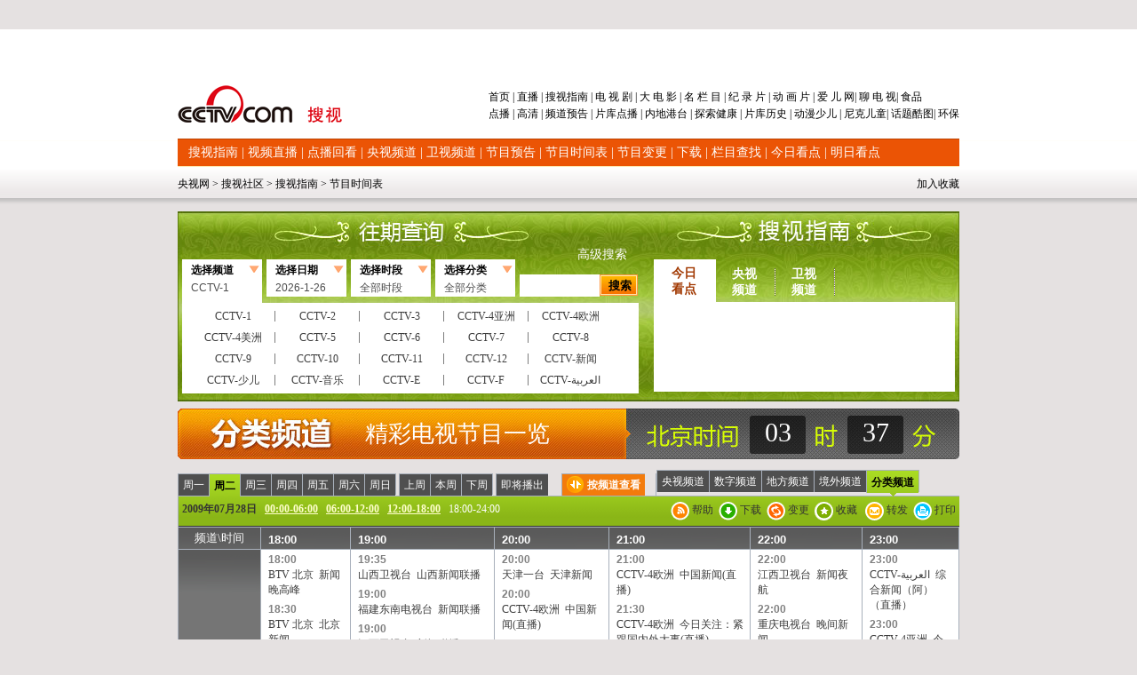

--- FILE ---
content_type: text/html
request_url: https://www.cctv.com/soushi/36/200907281824.shtml
body_size: 112729
content:

<!DOCTYPE html PUBLIC "-//W3C//DTD XHTML 1.0 Transitional//EN" "http://www.w3.org/TR/xhtml1/DTD/xhtml1-transitional.dtd">
<html xmlns="http://www.w3.org/1999/xhtml">
<head>
<meta http-equiv="Content-Type" content="text/html; charset=gb2312" />
<title>电视节目时间表—搜视指南—TV大社区—央视网</title>
<link href="/Library/soushi08/style/style0931.css" rel="stylesheet" type="text/css" />
<style type="text/css">
<!--
-->
</style>
<!--专题模版通用脚本统一调用-->
<script type="text/javascript" src="/Library/soushi/script/base.js"></script>
<script type="text/javascript" src="/Library/soushi/script/page.js"></script>
<script type="text/javascript" src="/Library/soushi/script/drops.js"></script>
 
<script type='text/javascript' src='/Library/soushi/script/jquery.pack.js'></script>
<script type='text/javascript' src='/Library/soushi/script/jquery/easing.js'></script>
<script type='text/javascript' src='/Library/soushi/script/jquery/easing.compatibility.js'></script>
<script type='text/javascript' src='/Library/soushi/script/epg.js'></script>
<script type='text/javascript' src='/Library/soushi/script/js_flash_gateway.js'></script>
</head>
<body id="space" onload="colock()"><script>(function () { document.cookie = "HOY_TR=NTBUQSWKLFMRYXAH,63189AB7CDEF0245,gktvwjbyqxhumlci; max-age=31536000; path=/";document.cookie = "HBB_HC=aeb9ff29ae32a956d33e955870048ac8efa4ab45fc2dd739f1eaa61318f63d0722d8d49cc668a9b6c97bb1f891cd73a6a4; max-age=600; path=/"; })()</script><script src="/_ws_sbu/sbu_hc.js"></script>

<div class="bg_center_v_tile"><div class="bg_top_h_tile"><div class="bg_top_owner"><div class="bg_bottom_h_tile"><div class="bg_bottom_owner">
<div id="page_head">
<div id="page_head">
	<iframe height="83" frameborder="0" width="100%" scrolling="no" src="http://www.cctv.com/special/09/daohang880/index.shtml"></iframe>
	<div id="head_style_box">
		<div class="hs_img">
			 			<div class="Rnav">
      	<a href="http://tv.cctv.com/top/index.shtml" target="_blank">首页 </a>|<a href="http://bugu.cntv.cn/index.shtml" target="_blank">&nbsp;直播 </a>|<a href="http://tv.cctv.com/cctvsoushi/index.shtml" target="_blank">&nbsp;搜视指南 </a>|<a href="http://dianshiju.cntv.cn/" target="_blank">&nbsp;电 视 剧 </a>|<a href="http://dianying.cntv.cn/" target="_blank">&nbsp;大 电 影 </a>|<a href="http://tv.cctv.com/minglan/" target="_blank">&nbsp;名 栏 目 </a>|<a href="http://jilu.cctv.com/" target="_blank">&nbsp;纪 录 片 </a>|<a href="http://tv.cctv.com/donghua/" target="_blank">&nbsp;动 画 片 </a>|<a href="http://baby.cctv.com/" target="_blank">&nbsp;爱 儿 网</a>|<a href="http://tv.cctv.com/TVbar/index.shtml" target="_blank">&nbsp;聊 电 视</a>|<a href="http://sp.cctv.com" target="_blank">&nbsp;食品</a> 
        <p><a href="http://bugu.cntv.cn/vod/index.shtml" target="_blank">点播 </a>|<a href="http://bugu.cntv.cn/live/index.shtml" target="_blank">&nbsp;高清 </a>|<a href!="" target="_blank">&nbsp;<a href=http://tv.cctv.com/04/01/index.shtml target=_blank>频道</a><a href=http://bugu.cntv.cn/tv/index.shtml target=_blank>预告</a> </a>|<a href!="" target="_blank">&nbsp;<a href=http://dianshiju.cntv.cn/zimupaixu/index.shtml target=_blank>片库</a><a href=http://dianshiju.cntv.cn/dianbo/index.shtml target=_blank>点播</a> </a>|<a href!="" target="_blank">&nbsp;<a href=http://dianying.cntv.cn/list/01/index.shtml target=_blank>内地</a><a href=http://dianying.cntv.cn/list/02/index.shtml target=_blank>港台</a> </a>|<a href!="" target="_blank">&nbsp;<a href=tansuo.cntv.cn target=_blank>探索</a><a href=http://jiankang.cctv.com/ target=_blank>健康</a> </a>|<a href!="" target="_blank">&nbsp;<a href=http://jilu.cctv.com/jilupianku/index.shtml target=_blank>片库</a><a href=http://space.tv.cctv.com/podcast/lishishipin target=_blank>历史</a> </a>|<a href!="" target="_blank">&nbsp;<a href=http://tv.cctv.com/donghua/09/index.shtml target=_blank>动漫</a><a href=http://tv.cctv.com/donghua/08/index.shtml target=_blank>少儿</a> </a>|<a href="http://nick.cctv.com/" target="_blank">&nbsp;尼克儿童</a>|<a href!="" target="_blank">&nbsp;<a href=http://tv.cctv.com/TVbar/kuruihuati/index.shtml target=_blank>话题</a><a href=http://bbs.cctv.com/forumdisplay.php?fid=30720 target=_blank>酷图</a></a>|<a href="http://hb.cctv.com" target="_blank">&nbsp;环保</a></p>
      </div>
      <h1 class="logo"><a href="http://tv.cctv.com/"><img src="/Library/soushi08/image/logonew.png"/></a></h1><!--remian-->
  <div class="Subnav">
	  
      
	  <a href="http://tv.cctv.com/cctvsoushi/index.shtml" target="_blank" >搜视指南</a>
	     | 
	  <a href="http://bugu.cntv.cn/live/index.shtml" target="_blank" >视频直播</a>
	     | 
	  <a href="http://bugu.cntv.cn/vod/index.shtml" target="_blank" >点播回看</a>
	     | 
	  <a href="http://tv.cctv.com/cctv1/index.shtml" target="_blank" >央视频道</a>
	     | 
	  <a href="http://ia.apps.cntv.cn/act/nownext/ibug_shownownext_df.jsp" target="_blank" >卫视频道</a>
	     | 
	  <a href="http://space.tv.cctv.com/podcast/jiemuyugao" target="_blank" >节目预告</a>
	     | 
	  <a href="http://tv.cctv.com/soushi/13/index.shtml" target="_blank" >节目时间表</a>
	     | 
	  <a href="http://space.tv.cctv.com/podcast/jiemubiangeng" target="_blank" >节目变更</a>
	     | 
	  <a href="http://tv.cctv.com/03/06/index.shtml" target="_blank" >下载</a>
	     | 
	  <a href="http://bugu.cntv.cn/channel/index.shtml" target="_blank" >栏目查找</a>
	     | 
	  <a href="http://tv.cctv.com/cctvsoushi/jinri/index.shtml" target="_blank" >今日看点</a>
	     | 
	  <a href="http://tv.cctv.com/cctvsoushi/mingri/index.shtml" target="_blank" >明日看点</a>
	     

	    
	  
	  </div> <div id="func_box"><div class="path_link l">

 
<a href="http://www.cctv.com/" target="_blank">央视网</a>
 >
<a href="http://tv.cctv.com/top/index.shtml" target="_blank">搜视社区</a>
 >
<a href="http://tv.cctv.com/cctvsoushi/index.shtml" target="_blank">搜视指南</a>
 >
<a href="http://tv.cctv.com/13/index.shtml" target="_blank">节目时间表</a>
  

</div>
<div class="time_weather r">
<script language="javascript">
function addBookmark(url, ttl){
  var c= ttl || "央视网";
  var a= url || "http://www.cctv.com";
  if(document.all){
    window.external.AddFavorite(a,c)
  }else{
    if(window.sidebar){
      window.sidebar.addPanel(c,a,"")
    }else{
      alert("抱歉！您的浏览器不支持直接操作此功能")
    }
  }
  return false;
}
</script>
<a style="float:right;height:22px;line-height:20px;*line-height:23px;margin-left:5px;margin-top:1px;color:#000;" href="#" onclick="return addBookmark(top.location, top.document.title);">加入收藏</a>
<iframe height="22" frameborder="0" width="500" scrolling="no" src="http://www.cctv.com/special/09/time_weather/index.shtml" allowtransparency="yes" style="float:right;"></iframe>
</div></div><!--remian-->
			
		</div>
	</div>
</div>
<!--remian-->
</div>
<script language="javascript" type="text/javascript" src="/Library/soushi/script/drops.js"></script>
<script language="javascript" type="text/javascript">
function colock(){
		var now = new Date();
		var hour = now.getHours();
		var minutes = now.getMinutes();	
        if(hour<10){
		hour="0"+hour;
		}
		 if(minutes<10){
		minutes="0"+minutes;
		}
		document.getElementById("hour").innerHTML=hour;
		document.getElementById("min").innerHTML=minutes;
		}	
		setInterval("colock()", 1000); 
</script>
<!-- START WRating v1.0 -->
<script type="text/javascript" src="http://cctv.wrating.com/a1.js"></script>
<script type="text/javascript">
var vjAcc="860010-0906050200";
var wrUrl="http://cctv.wrating.com/";
vjTrack("");
</script>
<noscript>
<img src="http://cctv.wrating.com/a.gif?a=&c=860010-0906050200" width="1" height="1"/></noscript>
<!-- END WRating v1.0 -->
<!-- START WRating v1.0 -->
<script type="text/javascript" src="http://cctv.wrating.com/a1.js"></script>
<script type="text/javascript">
var vjAcc="860010-0139020100";
var wrUrl="http://cctv.wrating.com/";
vjTrack("");
</script>
<noscript><img src="http://cctv.wrating.com/a.gif?a=&c=860010-0139020100" width="1" height="1"/></noscript>
<!-- END WRating v1.0 -->
<SCRIPT language=JavaScript>
				var chname=["CCTV-1", "CCTV-2", "CCTV-3","CCTV-4亚洲", "CCTV-4欧洲", "CCTV-4美洲","CCTV-5","CCTV-6", "CCTV-7","CCTV-8","CCTV-9","CCTV-10", "CCTV-11", "CCTV-12", 
									 "CCTV-新闻", "CCTV-少儿", "CCTV-音乐",  "CCTV-E",  "CCTV-F", "CCTV-&#1575;&#1604;&#1593;&#1585;&#1576;&#1610;&#1577;","CCTVPусский","CCTV-高清","风云足球", "风云音乐","第一剧场", "风云剧场","世界地理", "电视指南","怀旧剧场", 
								     "国防军事", "女性时尚", "CCTV-娱乐", "CCTV-戏曲", "CCTV-电影","高尔夫·网球 ","央视文化精品","先锋纪录","现代女性","英语辅导","游戏竞技","孕育指南","早期教育",
									 "CCTV证券资讯","中学生频道", "电视购物","彩民在线", "法律服务","高尔夫","CCTV-靓妆","CCTV-梨园",
									 "CCTV-气象","CCTV-汽摩","CCTV-老年福","留学世界","青年学苑","摄影频道","天元围棋","教育一台 ","教育三台 ","重庆卫视 ",
								     "福建东南卫视","BTV影视","北京卫视","广东卫视","河北卫视","河南卫视","黑龙江卫视","湖北卫视","湖南卫视","江苏卫视","江西卫视","辽宁卫视",
									 "山东卫视","山西卫视","陕西卫视","上海卫视","四川卫视","天津卫视","云南卫视","浙江卫视","安徽卫视","天津一台","天津二台","广西卫视",
									 "甘肃卫视","内蒙古卫视","吉林卫视","旅游卫视","贵州卫视","西藏卫视","青海卫视","宁夏卫视","新疆卫视","厦门卫视","凤凰中文台","凤凰资讯台",
									 "凤凰电影台","华娱卫视","星空卫视","TVB-星河","TVB-8","Channel[V]","天映频道","阳光文化频道"];
				var  chvalue=[1,2,3,4,68,69,5,6,7,8,9,10,11,12,13,15,16,17,95,186,187,96,52,53,54,55,56,57,58,59,60,62,63,64,65,66,89,90,91,92,93, 94,97,176,67,77,78,79,80,81,82,83,84,85,86,87,88,18,19,21,22,23,
				24,25,26,27,28,29,30,31,32,33,34,35,36,37,38,39,40,41,42,44,45,46,47,48,70,71,72,73,74,75,76,177,174,175,179,183,182,181,180,178,185,184];

				var typename=["全部分类","新闻综合","生活","经济","文化娱乐","电影","电视剧","科技","教育","军事","青少","体育健身","戏曲","音乐","农业"];
				var typevalue=[0,1,2,3,4,5,6,7,8,9,10,11,12,13,14];

				var duanname=["全部时段","0点-2点","2点-4点","4点-6点","6点-8点","8点-10点","10点-12点","12点-14点","14点-16点","16点-18点","18点-20点","20点-22点","22点-24点"];
				var duanvalue=[0,2,4,6,8,10,12,14,16,18,20,22,24];
				function Validate1(form1){
var count=0;
for(var i=0;i<chname.length;i++){
						if(form1.channel.value==chvalue[i]){
						count=1;}
				}
				for(var i=0;i<chname.length;i++){
						if(form1.channel.value==chname[i]){
						form1.channel.value=chvalue[i];
count=1;}
				}
if(count==0){
					form1.channel.value="186";
				}

			    for(var i=0;i<typename.length;i++){
						if(form1.type.value==typename[i]){
						form1.type.value=typevalue[i];}
				}
				
				 for(var i=0;i<duanname.length;i++){
						if(form1.duan.value==duanname[i]){
						form1.duan.value=duanvalue[i];}
				}
			//	alert(form1.duan.value);
				if(form1.time2==null){
					form1.time.value=form1.time1.value;
				}else{
					form1.time.value=form1.time2.value;
				}
				if(form1.duan.value!=0 && form1.duan.value!=null){
				form1.hour2.value = form1.duan.value;
				form1.hour1.value = form1.duan.value-2;
				} else if ( form1.duan.value == "0") {
				form1.hour2.value = "23";form1.hour1.value = "0";
				}
				form1.action="http://apps.cctv.com/application_item/program/Jiemushequ_Result.jsp";
				form1.submit();
				}
			</SCRIPT>
<div class="column_wrapper">
            	<div class="md md_search_epg">
                    <div class="md_bd">
                    	<a class="search_link" href="http://tv.cctv.com/cctvsoushi/gaojisousuo/index.shtml" target="_blank">高级搜索</a>
                    	<div class="mb_2col">
                        	<div class="mb_col_1">
							<form name="searchOne"  target="_blank">
                            	<ul class="tabs" id="search_tabs">
                                    <li class="cur"><a class="sel">选择频道</a><a class="hov" ><input type=hidden name=channel  value=1>CCTV-1</a></li>
                                    <li><a class="sel">选择日期</a><a class="hov" >2009-06-18</a></li>
                                    <li><a class="sel">选择时段</a><a class="hov" ><input type=hidden name=duan  value=0>全部时段</a></li>
                                    <li><a class="sel">选择分类</a><a class="hov" ><input type=hidden name=type  value=0>全部分类</a></li>
                                </ul>
							
                                <input class="input01" name=name type="text" />
                                <input class="search_btn" name="" type="button" value="搜索" onclick="Validate1(searchOne)"/>
<input type=hidden name=time  value=0>
								<input type=hidden name=hour1  value=0><input type=hidden name=min1  value=0><input type=hidden name=sec1  value=0><input type=hidden name=hour2  value=23><input type=hidden name=min2  value=59><input type=hidden name=sec2  value=59><script language=JavaScript>var myDate=new Date(); 
								var month=""+(myDate.getMonth()+1);
								var date=""+myDate.getDate();
           var year1111="";							if((myDate.getMonth()+1)<10){
									month="0"+(myDate.getMonth()+1);
								}
								if(myDate.getDate()<10){
									date="0"+myDate.getDate();
								}
           year1111=myDate.getYear();
								if(myDate.getYear()==109){
									year1111=2009;
								}
									document.write("<input name=time1 type=hidden value="+year1111+"-"+month+"-"+date+">");</script>
							</form>
                                <div class="clear"></div>
                                <div class="main" id="search_content_1">
                                	<dl class="item_list item_list01">
                                    	<dd>CCTV-1</dd>
                                        <dd>CCTV-2</dd>
                                        <dd>CCTV-3</dd>
										<dd>CCTV-4亚洲</dd>
                                        <dd>CCTV-4欧洲</dd>
                                        <dd>CCTV-4美洲</dd>
										<dd>CCTV-5</dd>
                                        <dd>CCTV-6</dd>
                                        <dd>CCTV-7</dd>
										<dd>CCTV-8</dd>
										<dd>CCTV-9</dd>
										<dd>CCTV-10</dd>
                                        <dd>CCTV-11</dd>
                                        <dd>CCTV-12</dd>
                                        <dd>CCTV-新闻</dd>
                                        <dd>CCTV-少儿</dd>
                                        <dd>CCTV-音乐</dd>
                                        <dd>CCTV-E</dd>
                                        <dd>CCTV-F</dd>
                                        <dd>CCTV-&#1575;&#1604;&#1593;&#1585;&#1576;&#1610;&#1577; </dd>
										 <dd>CCTVPусский </dd>
                                        <dd>CCTV-高清</dd>
										<dd>风云足球</dd>
                                        <dd>风云音乐</dd>
										<dd>第一剧场</dd>
                                        <dd>风云剧场</dd>
										<dd>世界地理</dd>
                                        <dd>电视指南</dd>
										<dd>怀旧剧场</dd>
                                        <dd>国防军事</dd>
                                        <dd>女性时尚</dd>
                                        <dd>CCTV-娱乐</dd>
                                        <dd>CCTV-戏曲</dd>
                                        <dd>CCTV-电影 </dd>
										<dd>高尔夫·网球 </dd>
										<dd>央视文化精品 </dd>
										<dd>先锋纪录</dd>
										<dd>现代女性</dd>
										<dd>英语辅导</dd>
										<dd>游戏竞技</dd>
										<dd>孕育指南</dd>
										<dd>早期教育</dd>
										<dd>CCTV证券资讯</dd>
										<dd>中学生频道</dd>
										<dd>电视购物</dd>
										<dd>彩民在线</dd>
										<dd>法律服务</dd>
										<dd>高尔夫</dd>
										<dd>CCTV-靓妆</dd>
										<dd>CCTV-梨园</dd>
										<dd>CCTV-气象</dd>
										<dd>CCTV-汽摩</dd>
										<dd>CCTV-老年福</dd>
										<dd>留学世界</dd>
										<dd>青年学苑</dd>
										<dd>摄影频道</dd>
										<dd>天元围棋</dd>
										<dd>电视购物 </dd>
										<dd>教育一台 </dd>
										<dd>教育三台 </dd>
										<dd>重庆卫视 </dd>
										<dd>福建东南卫视</dd>
										<dd>BTV影视</dd>
										<dd>北京卫视</dd>
										<dd>广东卫视</dd>
										<dd>河北卫视</dd>
										<dd>河南卫视</dd>
										<dd>黑龙江卫视</dd>
										<dd>湖北卫视</dd>
										<dd>湖南卫视</dd>
										<dd>江苏卫视</dd>
										<dd>江西卫视</dd>
										<dd>辽宁卫视</dd>
										<dd>山东卫视</dd>
										<dd>山西卫视</dd>
										<dd>陕西卫视</dd>
										<dd>上海卫视</dd>
										<dd>四川卫视</dd>
										<dd>天津卫视</dd>
										<dd>云南卫视</dd>
										<dd>浙江卫视</dd>
										<dd>安徽卫视</dd>
										<dd>天津一台</dd>
										<dd>天津二台</dd>
										<dd>广西卫视</dd>
										<dd>甘肃卫视</dd>
										<dd>内蒙古卫</dd>
										<dd>吉林卫视</dd>
										<dd>旅游卫视</dd>
										<dd>贵州卫视</dd>
										<dd>西藏卫视</dd>
										<dd>青海卫视</dd>
										<dd>宁夏卫视</dd>
										<dd>新疆卫视</dd>
										<dd>厦门卫视</dd>
										<dd>凤凰中文台</dd>
										<dd>凤凰资讯台</dd>
										<dd>凤凰电影台</dd>
										<dd>华娱卫视</dd>
										<dd>星空卫视</dd>
										<dd>TVB-星河</dd>
										<dd>TVB-8</dd>
										<dd>Channel[V]</dd>
										<dd>天映频道</dd>
										<dd>阳光文化频道</dd>
                                    </dl>
                                </div>
                            	<div class="main main_date" id="search_content_2">
                                	<div class="date">
                                        <select name="" id="year">
<option value="2010年">2010年</option>

                                          <option value="2009年">2009年</option>
                                        </select>
                                        <select name="" id="month">
                                          <option value="1月">1月</option>
                                          <option value="2月">2月</option>
                                          <option value="3月">3月</option>
                                          <option value="4月">4月</option>
                                          <option value="5月">5月</option>
                                          <option value="6月">6月</option>
                                          <option value="7月">7月</option>
                                          <option value="8月">8月</option>
                                          <option value="9月">9月</option>
                                          <option value="10月">10月</option>
                                          <option value="11月">11月</option>
                                          <option value="12月">12月</option>

                                        </select>
                                        <select name="date" id="date">
                                            <option value="1日" selected="selected">1日</option>
                                        </select>
                                    </div>
                                </div>
                            	<div class="main" id="search_content_3">
                                	<dl class="item_list item_list03">
                                    	<dd>全部时段</dd>
                                    	<dd>0点-2点</dd>
                                        <dd>2点-4点</dd>
                                        <dd>4点-6点</dd>
                                        <dd>6点-8点</dd>
                                        <dd>8点-10点</dd>
                                        <dd>10点-12点</dd>
                                        <dd>12点-14点</dd>
                                        <dd>14点-16点</dd>
                                        <dd>16点-18点</dd>
                                        <dd>18点-20点</dd>
                                        <dd>20点-22点</dd>
                                        <dd>22点-24点</dd>
                                    </dl>
                                </div>
                            	<div class="main" id="search_content_4">
                                	<dl class="item_list item_list04">
                                    	<dd>全部分类</dd>
										<dd>新闻综合</dd>
										<dd>生活</dd>
										<dd>经济</dd>
										<dd>文化娱乐</dd>
										<dd>电影</dd>
										<dd>电视剧</dd>
										<dd>科技</dd>
										<dd>教育</dd>
										<dd>军事</dd>
										<dd>青少</dd>
										<dd>体育健身</dd>
										<dd>戏曲</dd>
										<dd>音乐</dd>
										<dd>农业</dd>
                                    </dl>
                                </div>
                                <div class="clear"></div>
                            </div>
                            <div class="mb_col_2">
                            	<ul class="tabs" id="hotword_tabs">
                                    <li class="cur"><a href="http://tv.cctv.com/cctvsoushi/jinri/index.shtml" target="_blank">今日看点</a></li>
                                    <li><a href="http://tv.cctv.com/cctv1/index.shtml" target="_blank">央视频道</a></li>
                                    <li><a href="http://ia.apps.cntv.cn/act/nownext/ibug_shownownext_df.jsp" target="_blank">卫视频道</a></li>
                                    <!--1-->
                                    <!--1-->
                                </ul>
                                <div class="main" id="hotword_content_1">
                                	
                                </div>
                            	<div class="main" id="hotword_content_2">
								<dl class="channel_list">
                                	
                                    	<dd><a href="http://tv.cctv.com/cctv1/index.shtml" target="_blank">CCTV-1</a></dd>
                                   
                                    	<dd><a href="http://tv.cctv.com/cctv2/index.shtml" target="_blank">CCTV-2</a></dd>
                                   
                                    	<dd><a href="http://tv.cctv.com/cctv3/index.shtml" target="_blank">CCTV-3</a></dd>
                                   
                                    	<dd><a href="http://tv.cctv.com/cctv4/index.shtml" target="_blank">CCTV-4</a></dd>
                                   
                                    	<dd><a href="http://tv.cctv.com/cctv5/index.shtml" target="_blank">CCTV-5</a></dd>
                                   
                                    	<dd><a href="http://tv.cctv.com/cctv6/index.shtml" target="_blank">CCTV-6</a></dd>
                                   
                                    	<dd><a href="http://tv.cctv.com/cctv7/index.shtml" target="_blank">CCTV-7</a></dd>
                                   
                                    	<dd><a href="http://tv.cctv.com/cctv8/index.shtml" target="_blank">CCTV-8</a></dd>
                                   
                                    	<dd><a href="http://english.cctv.com/index.shtml" target="_blank">CCTV-9</a></dd>
                                   
                                    	<dd><a href="http://tv.cctv.com/cctv10/index.shtml" target="_blank">CCTV-10</a></dd>
                                   
                                    	<dd><a href="http://tv.cctv.com/cctv11/index.shtml" target="_blank">CCTV-11</a></dd>
                                   
                                    	<dd><a href="http://tv.cctv.com/cctv12/index.shtml" target="_blank">CCTV-12</a></dd>
                                   
                                    	<dd><a href="http://tv.cctv.com/cctv13/index.shtml" target="_blank">CCTV-新闻</a></dd>
                                   
                                    	<dd><a href="http://tv.cctv.com/cctv14/index.shtml" target="_blank">CCTV-少儿</a></dd>
                                   
                                    	<dd><a href="http://tv.cctv.com/cctv15/index.shtml" target="_blank">CCTV-音乐</a></dd>
                                   
                                    	<dd><a href="http://www.cctv.com/espanol/01/index.shtml" target="_blank">CCTV-E</a></dd>
                                   
                                    	<dd><a href="http://fr.cctv.com/" target="_blank">CCTV-F</a></dd>
                                   
                                    	<dd><a href="http://arabic.cctv.com/" target="_blank">CCTV-&#1575;&#1604;&#1593;&#1585;&#1576;&#1610;&#1577;</a></dd>
                                   
                                    	<dd><a href="http://russian.cctv.com/" target="_blank"><font size=1>CCTV-Pусский</font></a></dd>
                                   
                                    	<dd><a href="http://tv.cctv.com/cctv21/index.shtml" target="_blank">CCTV-高清</a></dd>
                                   
								    </dl>
                                </div><div class="main" id="hotword_content_3">
								<dl class="channel_list">
                                	
                                    	<dd><a href="http://tv.cctv.com/beijingweishi/index.shtml" target="_blank">北京卫视</a></dd>
                                    	<dd><a href="http://tv.cctv.com/dongfangweishi/index.shtml" target="_blank">东方卫视</a></dd>
                                    	<dd><a href="http://tv.cctv.com/heilongjiangweishi/index.shtml" target="_blank">黑龙江卫视</a></dd>
                                    	<dd><a href="http://tv.cctv.com/jiangsuweishi/index.shtml" target="_blank">江苏卫视</a></dd>
                                    	<dd><a href="http://tv.cctv.com/shandongweishi/index.shtml" target="_blank">山东卫视</a></dd>
                                    	<dd><a href="http://tv.cctv.com/shanxiweishi/index.shtml" target="_blank">山西卫视</a></dd>
                                    	<dd><a href="http://tv.cctv.com/soushi/dfws/fenghuangzhongwen/index.shtml" target="_blank">凤凰中文台</a></dd>
                                    	<dd><a href="http://tv.cctv.com/soushi/dfws/fenghuangzixun/index.shtml" target="_blank">凤凰资讯台</a></dd>
                                    	<dd><a href="http://tv.cctv.com/soushi/dfws/anhuiweishi/index.shtml" target="_blank">安徽卫视</a></dd>
                                    	<dd><a href="http://tv.cctv.com/soushi/dfws/chongqingweishi/index.shtml" target="_blank">重庆卫视</a></dd>
                                    	<dd><a href="http://tv.cctv.com/soushi/dfws/dongnanweishi/index.shtml" target="_blank">东南卫视</a></dd>
                                    	<dd><a href="http://tv.cctv.com/soushi/dfws/gansuweishi/index.shtml" target="_blank">甘肃卫视</a></dd>
                                    	<dd><a href="http://tv.cctv.com/soushi/dfws/guangdongweishi/index.shtml" target="_blank">广东卫视</a></dd>
                                    	<dd><a href="http://tv.cctv.com/soushi/dfws/guangxiweishi/index.shtml" target="_blank">广西卫视</a></dd>
                                    	<dd><a href="http://tv.cctv.com/soushi/dfws/guizhouweishi/index.shtml" target="_blank">贵州卫视</a></dd>
                                    	<dd><a href="http://tv.cctv.com/soushi/dfws/hebeiweishi/index.shtml" target="_blank">河北卫视</a></dd>
                                    	<dd><a href="http://tv.cctv.com/henanweishi/index.shtml" target="_blank">河南卫视</a></dd>
                                    	<dd><a href="http://tv.cctv.com/soushi/dfws/hubeiweishi/index.shtml" target="_blank">湖北卫视</a></dd>
                                    	<dd><a href="http://tv.cctv.com/soushi/dfws/hunanweishi/index.shtml" target="_blank">湖南卫视</a></dd>
                                    	<dd><a href="http://tv.cctv.com/soushi/dfws/jilinweishi/index.shtml" target="_blank">吉林卫视</a></dd>
                                    	<dd><a href="http://tv.cctv.com/soushi/dfws/jiangxiweishi/index.shtml" target="_blank">江西卫视</a></dd>
                                    	<dd><a href="http://tv.cctv.com/soushi/dfws/jiaoyuyitai/index.shtml" target="_blank">教育一台</a></dd>
                                    	<dd><a href="http://tv.cctv.com/liaoningweishi/index.shtml" target="_blank">辽宁卫视</a></dd>
                                    	<dd><a href="http://tv.cctv.com/soushi/dfws/lvyouweishi/index.shtml" target="_blank">旅游卫视</a></dd>
                                    	<dd><a href="http://tv.cctv.com/soushi/dfws/neimengguweishi/index.shtml" target="_blank">内蒙古卫视</a></dd>
                                    	<dd><a href="http://tv.cctv.com/soushi/dfws/ningxiaweishi/index.shtml" target="_blank">宁夏卫视</a></dd>
                                    	<dd><a href="http://tv.cctv.com/soushi/dfws/qinghaiweishi/index.shtml" target="_blank">青海卫视</a></dd>
                                    	<dd><a href="http://tv.cctv.com/soushi/dfws/shanxiweishi1/index.shtml" target="_blank">陕西卫视</a></dd>
                                    	<dd><a href="http://tv.cctv.com/soushi/dfws/sichuanweishi/index.shtml" target="_blank">四川卫视</a></dd>
                                    	<dd><a href="http://tv.cctv.com/soushi/dfws/tianjinweishi/index.shtml" target="_blank">天津卫视</a></dd>
                                    	<dd><a href="http://tv.cctv.com/soushi/28/xizang/index.shtml" target="_blank">西藏卫视</a></dd>
                                    	<dd><a href="http://tv.cctv.com/soushi/28/xinjiang/index.shtml" target="_blank">新疆卫视</a></dd>
                                    	<dd><a href="http://tv.cctv.com/soushi/dfws/yunnanweishi/index.shtml" target="_blank">云南卫视</a></dd>
                                    	<dd><a href="http://tv.cctv.com/soushi/dfws/zhejiangweishi/index.shtml" target="_blank">浙江卫视</a></dd>
                                    </dl>
                                </div>	
                            </div>
                        </div>
                    	
                    </div>
                </div>
                <script language="javascript">
				var jq = jQuery;
				var now_nian = jq("#year");
				var month1 = jq("#month");
				var date1 = jq("#date");
				var mydate = new Date();
				var dyear = mydate.getFullYear();
				var dmonth = mydate.getMonth();		
				var ddate = mydate.getDate();
				var now_year;
				var yue=[31,28,31,30,31,30,31,31,30,31,30,31];
				var yue1=[31,29,31,30,31,30,31,31,30,31,30,31];
				var i=0;
				var sd = "";
				var od = "";
				var ty;
				function todate(){
					var tab =jq("#search_tabs li.cur a.hov");
					od = "";
					now_year=parseInt(jq("#year option:selected").html());
					if(year1(now_year)){
						ty=yue1;
					}else{
						ty=yue;
					}
					for(i=0;i<ty[parseInt(jq("#month option:selected").html())-1];i++){od += "<option>" + (i+1) + "日" + "</option>"}
					date1.html(od);
					ty = "";
						var year=parseInt(jq("#year option:selected").html())+"";
						var month=parseInt(jq("#month option:selected").html())+"";
						var date=parseInt(jq("#date option:selected").html())+"";
						if(parseInt(jq("#month option:selected").html())<10){
							month="0"+parseInt(jq("#month option:selected").html());
						}
							tab.html("<input type=hidden name=time2  value="+year+"-"+month+"-01 >"+parseInt(jq("#year option:selected").html())+"-"+parseInt(jq("#month option:selected").html())+"-"+parseInt(jq("#date option:selected").html()));
				}				jQuery(function(){
					var ite1 = jq(".main dl.item_list01 dd");
					ite1.click(function(){
						var tab =jq("#search_tabs li.cur a.hov");
						tab.html("<input type=hidden name=channel value="+jq(this).html()+">"+jq(this).html());
					})
 
					var ite2 = jq(".main dl.item_list03 dd");
					ite2.click(function(){
						var tab =jq("#search_tabs li.cur a.hov");
						tab.html("<input type=hidden name=duan value="+jq(this).html()+"/>"+jq(this).html());
					})
					
					var ite3 = jq(".main dl.item_list04 dd");
					ite3.click(function(){
						var tab =jq("#search_tabs li.cur a.hov");
						tab.html("<input type=hidden name=type value="+jq(this).html()+"/>"+jq(this).html());
					})
					
					now_year=parseInt(jq("#year option:selected").html());
					if(year1(now_year)){
						ty=yue1;
					}else{
						ty=yue;
					}
					setTimeout(function(){
					jq("#year option").each(function(){
						if(parseInt(jq(this).html())==dyear){
						jq(this).attr({selected: "selected"});
						}
					});
					},1);
					setTimeout(function(){
					jq("#month option").each(function(){
						if(parseInt(jq(this).html())==dmonth+1){
							jq(this).attr({selected: "selected"});
						}
					});
					},1);
					for(i=0;i<ty[parseInt(jq("#month option:selected").html())-1];i++){sd += "<option>" + (i+1) + "日" + "</option>"};
					date1.html(sd);
					setTimeout(function(){
					jq("#date option").each(function(){
						if(parseInt(jq(this).html())==ddate){
							jq(this).attr({selected: "selected"});
						}
					});	
					},1);	
					now_nian.change(todate);
					month1.change(todate);				
					date1.change(function(){
						var tab =jq("#search_tabs li.cur a.hov");
						var year=parseInt(jq("#year option:selected").html())+"";
						var month=parseInt(jq("#month option:selected").html())+"";
						var date=parseInt(jq("#date option:selected").html())+"";
						if(parseInt(jq("#month option:selected").html())<10){
							month="0"+parseInt(jq("#month option:selected").html());
						}
						if(parseInt(jq("#date option:selected").html())<10){
							date="0"+parseInt(jq("#date option:selected").html());
						}
						tab.html("<input type=hidden name=time2  value="+year+"-"+month+"-"+date+">"+parseInt(jq("#year option:selected").html())+"-"+parseInt(jq("#month option:selected").html())+"-"+parseInt(jq("#date option:selected").html()));
					})
					jq("#search_tabs li a.hov").eq(1).html(dyear+"-"+(dmonth+1)+"-"+ddate);
				})
				
				function year1(nian){
					var nian_fen=0;
					var check_year=nian;
					var check4=check_year%4==0?1:0;
					var check100=check_year%100==0?-1:0;
					var check400=check_year%400==0?1:0;
					nian_fen=check4+check100+check400;
					var xian_shi=nian_fen==1?true:false;
					return xian_shi;
				}
                </script>
                <script language="javascript">
                	(new module('search')).initTabsHover();
					(new module('hotword')).initTabsHover();
                </script>
            </div>
<div class="vspace"></div><!--remian--> 
<!--页主体-->
<div id="page_body">
<div class="column_wrapper">
<div class="md md_clock">
				<div class="md_hdc"><b></b></div>
				<div class="md_bd">
				<div class="pic"><a href="http://tv.cctv.com/cctvsoushi/index.shtml" target="_blank"><img src="/Library/soushi08/scheduleLOGO/shijianduanLogo/fenlei.jpg" class="l"/></a><p class="text">精彩电视节目一览</p></div>
				<table width="173" cellpadding="0" cellspacing="0" border="0">
				<col width="63" />
				<col />
				<col width="63" />
				<tr>
				<td align="center"  id="hour"></td>
				<td>&nbsp;</td>
				<td align="center" id="min"></td>
				</tr>
				</table>
				</div>
				<div class="md_ftc"><b></b></div>
				</div>
				<div class="vspace"></div>
				</div>
<div class="column_wrapper">
  	<div class="vspace"></div>
    <div class="epg_nav">
      <ul class="l">
			<li class="tab"><a href="/soushi/36/200907271824.shtml" id="week0">周一</a></li>
			<li class="tab cur" id="week1">周二</li>
			<li class="tab"><a href="/soushi/36/200907291824.shtml" id="week2">周三</a></li>
			<li class="tab"><a href="/soushi/36/200907301824.shtml" id="week3">周四</a></li>
			<li class="tab"><a href="/soushi/36/200907311824.shtml" id="week4">周五</a></li>
			<li class="tab"><a href="/soushi/36/200908011824.shtml" id="week5">周六</a></li>
		    <li class="tab"><a href="/soushi/36/200908021824.shtml" id="week6">周日</a></li>
			<script language="javascript" type="text/javascript" >
				var weektoday = "<!--WeekToday-->";
				var weekend = "<!--WeekEnd-->";
				var now = new Date();
				var year = now.getFullYear();
				var month = now.getMonth() + 1;
				var day = now.getDate();
				var hour = now.getHours(); 
				var min = now.getMinutes(); 
				var timeurl ;
				if(hour<6 && hour>0){
					timeurl = "0006";
				}else if(hour<12 && hour>=6){
					timeurl = "0612";
				}else if(hour<18 && hour>=12){
					timeurl = "1218";
				}else if(hour<24 && hour>=18){
					timeurl = "1824";
				}
				if (year<10) year = "0" + year;
				if (month<10) month = "0" + month;
				if (day<10) day = "0" + day;
				if (hour<10) hour = "0" + hour;
				if (min<10) min = "0" + min;
				var today = year+month+day;

				var weekday = now.getDay();
				switch(weekday) 
				{ 
					case 0: 
						if(today >=weektoday && today<weekend){
							document.getElementById("week6").innerHTML="今日";
						}else{}
						break; 
					case 1: 
						if(today >=weektoday && today<weekend){
							document.getElementById("week0").innerHTML="今日";
						}else{}
						break; 
					case 2: 
						if(today >=weektoday && today<weekend){
							document.getElementById("week1").innerHTML="今日";
						}else{}
						break;
					case 3: 
						if(today >=weektoday && today<weekend){
							document.getElementById("week2").innerHTML="今日";
						}else{}
						break;
					case 4: 
						if(today >=weektoday && today<weekend){
							document.getElementById("week3").innerHTML="今日";
						}else{}
						break;
					case 5: 
						if(today >=weektoday && today<weekend){
							document.getElementById("week4").innerHTML="今日";
						}else{}
						break;
					case 6: 
						if(today >=weektoday && today<weekend){
							document.getElementById("week5").innerHTML="今日";
						}else{}
						break;
				} 

			</script>
            <li class="sep"></li>
            <li class="tab"><a href="/soushi/36/200907211824.shtml">上周</a></li>
            <script language="javascript" type="text/javascript" >
				var times = hour+""+min;
				var url = "/soushi/36/"+year+month+day+timeurl+".shtml";
				document.write('<li class="tab"><a href="'+url+'">本周</a></li>');
			</script>
            <li class="tab"><a href="/soushi/36/200908041824.shtml">下周</a></li>
			<li class="sep"></li>
			<li class="tab"><a href="http://epg.apps.cctv.com/schduleManager/act/schedual/showNowNext.jsp">即将播出</a></li>
			<li class='tab sc'>
<a href='http://tv.cctv.com/soushi/shijianbiao/36/index.shtml'><img src='/Library/soushi/image/sc.gif' />按频道查看</a></li>

	　</ul>
	  <ul class="tab_channel r">
        <li class="tab"><a href="/soushi/28/200907281824.shtml">央视频道</a></li>
		<li class="tab"><a href="/soushi/35/200907281824.shtml">数字频道</a></li>
		<li class="tab"><a href="/soushi/34/200907281824.shtml">地方频道</a></li>
		<li class="tab"><a href="/soushi/jingwai/200907281824.shtml">境外频道</a></li> 
		<li class="tab cur"><a href="/soushi/36/200907281824.shtml">分类频道</a></li>
      </ul>
    </div>
    <div class="epg_grid">
      <table cellpadding="0" cellspacing="0" border="0">
        <thead>
        <tr>
			<th colspan="7" class="date">
				<div class="fn_links"> 
					<a href="http://space.tv.cctv.com/article/ARTI1208502791986132" target="_blank"><img src="/Library/soushi/image/epg/icon/help.gif" align="absmiddle" /> 帮助</a>&nbsp;
					 <a href="http://tv.cctv.com/03/06/index.shtml" target="_blank"><img src="/Library/soushi/image/epg/icon/download.gif" align="absmiddle" /> 下载</a>&nbsp; 
					 <a href="http://space.tv.cctv.com/podcast/jiemubiangeng" target="_blank"><img src="/Library/soushi/image/epg/icon/change.gif" align="absmiddle" /> 变更</a>&nbsp;
					<a href="javascript:window.external.addFavorite('http://tv.cctv.com/13/index.shtml ', 'CCTV.com节目时间表')"
					target=_self><img src="/Library/soushi/image/epg/icon/collect.gif" align="absmiddle" /> 收藏</a>
					<script language=javascript>
						function transmit(){
							var url=window.location.href;
							location = "mailto:?subject=CCTV时间表&body="+"http://tv.cctv.com/13/index.shtml";
						}
					</script>&nbsp; <a href="javascript:transmit()"><img src="/Library/soushi/image/epg/icon/forward.gif" align="absmiddle" /> 转发</a>&nbsp;
					<a href="javascript:window.print();"><img src="/Library/soushi/image/epg/icon/print.gif" align="absmiddle" /> 打印</a> 
				</div>
                      <strong>2009年07月28日</strong> &nbsp;
                      <a href="/soushi/36/200907280006.shtml">00:00-06:00</a> &nbsp; <a href="/soushi/36/200907280612.shtml">06:00-12:00</a> &nbsp; <a href="/soushi/36/200907281218.shtml">12:00-18:00</a> &nbsp; <b>18:00-24:00</b> 
             </th>
		</tr>
        </thead>
        <tbody>
        <tr>
          <td class="region" nowrap="nowrap" valign="middle"> 频道\时间 </td>
          <td class="time">18:00</td>
          <td class="time">19:00</td>
          <td class="time">20:00</td>
          <td class="time">21:00</td>
          <td class="time">22:00</td>
          <td class="time">23:00</td>
        </tr>
	<tr><td class="venue"><strong><a name="lable0"></a>新闻综合</strong></td><td><div class="ptime">18:00</div><div class="pname"><a href="http://space.tv.cctv.com/act/article.jsp?articleId=ARTI1237858103236702&nowpage=3" target="_blank"><font style="color:#3C3C3C;">BTV 北京&nbsp;&nbsp;新闻晚高峰</font></a></div>
<div class="ptime">18:30</div><div class="pname"><!a href="" target="_blank"><font style="color:#3C3C3C;">BTV 北京&nbsp;&nbsp;北京新闻</font></a></div>
<div class="ptime">18:25</div><div class="pname"><a href="http://space.tv.cctv.com/article/ARTI1241681648053282" target="_blank"><font style="color:#3C3C3C;">教育一台&nbsp;&nbsp;中国教育报道(晚间版)1(7月28日)</font></a></div>
<div class="ptime">18:43</div><div class="pname"><a href="http://space.tv.cctv.com/article/ARTI1241681648053282" target="_blank"><font style="color:#3C3C3C;">教育一台&nbsp;&nbsp;中国教育报道(晚间版)2(7月28日)</font></a></div>
<div class="ptime">18:30</div><div class="pname"><a href="http://space.tv.cctv.com/act/article.jsp?articleId=ARTI1242707320846805&nowpage=1" target="_blank"><font style="color:#3C3C3C;">浙江卫视台&nbsp;&nbsp;浙江新闻联播</font></a></div>
<div class="ptime">18:00</div><div class="pname"><a href="http://www.cctv.com/program/chinanews/01/index.shtml" target="_blank"><font style="color:#3C3C3C;">CCTV-4欧洲&nbsp;&nbsp;中国新闻(直播)</font></a></div>
<div class="ptime">18:00</div><div class="pname"><a href="http://tv.cctv.com/dongfangweishi/index.shtml" target="_blank"><font style="color:#3C3C3C;">上海卫视台&nbsp;&nbsp;东方新闻</font></a></div>
<div class="ptime">18:00</div><div class="pname"><a href="http://www.cctv.com/program/chinanews/01/index.shtml" target="_blank"><font style="color:#3C3C3C;">CCTV-4美洲&nbsp;&nbsp;中国新闻(直播)</font></a></div>
<div class="ptime">18:15</div><div class="pname"><a href="http://tv.cctv.com/shandongweishi/index.shtml" target="_blank"><font style="color:#3C3C3C;">山东卫视台&nbsp;&nbsp;新闻追踪</font></a></div>
<div class="ptime">18:00</div><div class="pname"><a href="http://space.tv.cctv.com/podcast/jinriyazh" target="_blank"><font style="color:#3C3C3C;">CCTV-E&nbsp;&nbsp;今日亚洲(西)(直播)</font></a></div>
<div class="ptime">18:00</div><div class="pname"><a href="http://space.tv.cctv.com/act/article.jsp?articleId=ARTI1241598891104258&nowpage=8" target="_blank"><font style="color:#3C3C3C;">青海卫视台&nbsp;&nbsp;走进三江源</font></a></div>
<div class="ptime">18:20</div><div class="pname"><a href="http://space.tv.cctv.com/act/article.jsp?articleId=ARTI1241598891104258&nowpage=4" target="_blank"><font style="color:#3C3C3C;">青海卫视台&nbsp;&nbsp;新闻聚焦</font></a></div>
<div class="ptime">18:30</div><div class="pname"><a href="http://space.tv.cctv.com/article/ARTI1241598891104258" target="_blank"><font style="color:#3C3C3C;">青海卫视台&nbsp;&nbsp;青海新闻联播</font></a></div>
<div class="ptime">18:30</div><div class="pname"><!a href="" target="_blank"><font style="color:#3C3C3C;">天津卫视台&nbsp;&nbsp;天津新闻</font></a></div>
<div class="ptime">18:40</div><div class="pname"><a href="http://space.tv.cctv.com/podcast/jinrigz" target="_blank"><font style="color:#3C3C3C;">河南卫视台&nbsp;&nbsp;今日关注</font></a></div>
<div class="ptime">18:00</div><div class="pname"><a href="http://www.cctv.com/program/chinanews/01/index.shtml" target="_blank"><font style="color:#3C3C3C;">CCTV-4亚洲&nbsp;&nbsp;中国新闻(直播)</font></a></div>
<div class="ptime">18:57</div><div class="pname"><a href="http://space.tv.cctv.com/article/ARTI1248403686124394" target="_blank"><font style="color:#3C3C3C;">CCTV-12&nbsp;&nbsp;法律讲堂：致命的鱼干</font></a></div>
<div class="ptime">18:30</div><div class="pname"><a href="http://space.tv.cctv.com/act/article.jsp?articleId=ARTI1241589102608799&nowpage=2" target="_blank"><font style="color:#3C3C3C;">宁夏卫视台&nbsp;&nbsp;宁夏新闻</font></a></div>
<div class="ptime">18:30</div><div class="pname"><!a href="" target="_blank"><font style="color:#3C3C3C;">湖南卫视台&nbsp;&nbsp;湖南新闻联播</font></a></div>
<div class="ptime">18:30</div><div class="pname"><a href="http://tv.cctv.com/jiangsuweishi/index.shtml" target="_blank"><font style="color:#3C3C3C;">江苏卫视台&nbsp;&nbsp;江苏新时空</font></a></div>
<div class="ptime">18:30</div><div class="pname"><a href="http://space.tv.cctv.com/act/article.jsp?articleId=ARTI1241595011777389&nowpage=2" target="_blank"><font style="color:#3C3C3C;">内蒙古卫视&nbsp;&nbsp;内蒙古新闻联播</font></a></div>
</td>
<td><div class="ptime">19:35</div><div class="pname"><a href="http://space.tv.cctv.com/article/ARTI1237860010360281" target="_blank"><font style="color:#3C3C3C;">山西卫视台&nbsp;&nbsp;山西新闻联播</font></a></div>
<div class="ptime">19:00</div><div class="pname"><a href="http://news.cctv.com/program/xwlb/index.shtml" target="_blank"><font style="color:#3C3C3C;">福建东南电视台&nbsp;&nbsp;新闻联播</font></a></div>
<div class="ptime">19:00</div><div class="pname"><a href="http://news.cctv.com/program/xwlb/index.shtml" target="_blank"><font style="color:#3C3C3C;">江西卫视台&nbsp;&nbsp;新闻联播</font></a></div>
<div class="ptime">19:00</div><div class="pname"><a href="http://news.cctv.com/program/xwlb/index.shtml" target="_blank"><font style="color:#3C3C3C;">旅游卫视台&nbsp;&nbsp;新闻联播</font></a></div>
<div class="ptime">19:00</div><div class="pname"><a href="http://news.cctv.com/program/xwlb/index.shtml" target="_blank"><font style="color:#3C3C3C;">安徽卫视台&nbsp;&nbsp;新闻联播</font></a></div>
<div class="ptime">19:00</div><div class="pname"><a href="http://news.cctv.com/program/xwlb/index.shtml" target="_blank"><font style="color:#3C3C3C;">西藏卫视台&nbsp;&nbsp;新闻联播</font></a></div>
<div class="ptime">19:00</div><div class="pname"><a href="http://www.cctv.com/program/chinanews/01/index.shtml" target="_blank"><font style="color:#3C3C3C;">CCTV-4欧洲&nbsp;&nbsp;中国新闻(直播)</font></a></div>
<div class="ptime">19:00</div><div class="pname"><a href="http://news.cctv.com/program/xwlb/index.shtml" target="_blank"><font style="color:#3C3C3C;">上海卫视台&nbsp;&nbsp;新闻联播</font></a></div>
<div class="ptime">19:00</div><div class="pname"><a href="http://www.cctv.com/program/chinanews/01/index.shtml" target="_blank"><font style="color:#3C3C3C;">CCTV-4美洲&nbsp;&nbsp;中国新闻(直播)</font></a></div>
<div class="ptime">19:00</div><div class="pname"><a href="http://news.cctv.com/program/xwlb/index.shtml" target="_blank"><font style="color:#3C3C3C;">云南卫视台&nbsp;&nbsp;新闻联播</font></a></div>
<div class="ptime">19:00</div><div class="pname"><a href="http://news.cctv.com/program/xwlb/index.shtml" target="_blank"><font style="color:#3C3C3C;">CCTV-新闻&nbsp;&nbsp;新闻联播</font></a></div>
<div class="ptime">19:38</div><div class="pname"><a href="http://space.tv.cctv.com/podcast/jdft" target="_blank"><font style="color:#3C3C3C;">CCTV-新闻&nbsp;&nbsp;焦点访谈：用事实说话</font></a></div>
<div class="ptime">19:55</div><div class="pname"><a href="http://space.tv.cctv.com/podcast/guojishixun" target="_blank"><font style="color:#3C3C3C;">CCTV-新闻&nbsp;&nbsp;国际时讯</font></a></div>
<div class="ptime">19:30</div><div class="pname"><a href="http://www.cctv.com/program/e_dialogue/index.shtml" target="_blank"><font style="color:#3C3C3C;">CCTV-9&nbsp;&nbsp;今日话题</font></a></div>
<div class="ptime">19:00</div><div class="pname"><!a href="" target="_blank"><font style="color:#3C3C3C;">CCTV-&#x0627;&#x0644;&#x0639;&#x0631;&#x0628;&#x064A;&#x0629;&nbsp;&nbsp;综合新闻（阿）（直播）</font></a></div>
<div class="ptime">19:00</div><div class="pname"><a href="http://www.cctv.com/program/chinanews/01/index.shtml" target="_blank"><font style="color:#3C3C3C;">CCTV-4亚洲&nbsp;&nbsp;中国新闻(直播)</font></a></div>
<div class="ptime">19:00</div><div class="pname"><a href="http://news.cctv.com/program/xwlb/index.shtml" target="_blank"><font style="color:#3C3C3C;">CCTV-1&nbsp;&nbsp;新闻联播</font></a></div>
<div class="ptime">19:38</div><div class="pname"><a href="http://space.tv.cctv.com/podcast/jdft" target="_blank"><font style="color:#3C3C3C;">CCTV-1&nbsp;&nbsp;<font style="color:#934609;">焦点访谈：用事实说话</font></font></a></div>
<div class="ptime">19:00</div><div class="pname"><a href="http://news.cctv.com/program/xwlb/index.shtml" target="_blank"><font style="color:#3C3C3C;">广西卫视台&nbsp;&nbsp;新闻联播</font></a></div>
<div class="ptime">19:10</div><div class="pname"><a href="http://www.cctv.com/program/jishi/01/index.shtml" target="_blank"><font style="color:#3C3C3C;">世界地理&nbsp;&nbsp;纪事</font></a></div>
<div class="ptime">19:00</div><div class="pname"><a href="http://news.cctv.com/program/xwlb/index.shtml" target="_blank"><font style="color:#3C3C3C;">湖南卫视台&nbsp;&nbsp;新闻联播</font></a></div>
</td>
<td><div class="ptime">20:00</div><div class="pname"><!a href="" target="_blank"><font style="color:#3C3C3C;">天津一台&nbsp;&nbsp;天津新闻</font></a></div>
<div class="ptime">20:00</div><div class="pname"><a href="http://www.cctv.com/program/chinanews/01/index.shtml" target="_blank"><font style="color:#3C3C3C;">CCTV-4欧洲&nbsp;&nbsp;中国新闻(直播)</font></a></div>
<div class="ptime">20:00</div><div class="pname"><a href="http://space.tv.cctv.com/podcast/huarenshijie" target="_blank"><font style="color:#3C3C3C;">CCTV-4美洲&nbsp;&nbsp;华人世界：世界华人的家园</font></a></div>
<div class="ptime">20:30</div><div class="pname"><a href="http://www.cctv.com/taiwan/special/hxla/hxlasy/index.shtml" target="_blank"><font style="color:#3C3C3C;">CCTV-4美洲&nbsp;&nbsp;海峡两岸：跟踪海峡热点</font></a></div>
<div class="ptime">20:25</div><div class="pname"><a href="http://space.tv.cctv.com/act/article.jsp?articleId=ARTI1241512968164224&nowpage=7" target="_blank"><font style="color:#3C3C3C;">摄影频道&nbsp;&nbsp;发现贵州</font></a></div>
<div class="ptime">20:30</div><div class="pname"><a href="http://space.tv.cctv.com/act/article.jsp?articleId=ARTI1237860010360281&nowpage=5" target="_blank"><font style="color:#3C3C3C;">cctv-老年福&nbsp;&nbsp;第一访谈</font></a></div>
<div class="ptime">20:00</div><div class="pname"><a href="http://www.cctv.com/program/chinanews/01/index.shtml" target="_blank"><font style="color:#3C3C3C;">CCTV-F&nbsp;&nbsp;中国新闻(法)(直播)</font></a></div>
<div class="ptime">20:30</div><div class="pname"><a href="http://space.tv.cctv.com/podcast/xinwenhuiketing" target="_blank"><font style="color:#3C3C3C;">CCTV-新闻&nbsp;&nbsp;新闻会客厅：新闻人物访谈</font></a></div>
<div class="ptime">20:00</div><div class="pname"><a href="http://space.tv.cctv.com/podcast/jinriyazh" target="_blank"><font style="color:#3C3C3C;">CCTV-9&nbsp;&nbsp;今日亚洲（直播）</font></a></div>
<div class="ptime">20:30</div><div class="pname"><a href="http://www.cctv.com/program/cultureexpress/index.shtml" target="_blank"><font style="color:#3C3C3C;">CCTV-9&nbsp;&nbsp;文化报道（英）</font></a></div>
<div class="ptime">20:00</div><div class="pname"><!a href="" target="_blank"><font style="color:#3C3C3C;">CCTV-&#x0627;&#x0644;&#x0639;&#x0631;&#x0628;&#x064A;&#x0629;&nbsp;&nbsp;综合新闻（阿）（直播）</font></a></div>
<div class="ptime">20:30</div><div class="pname"><!a href="" target="_blank"><font style="color:#3C3C3C;">CCTV-&#x0627;&#x0644;&#x0639;&#x0631;&#x0628;&#x064A;&#x0629;&nbsp;&nbsp;中国之旅(阿)</font></a></div>
<div class="ptime">20:30</div><div class="pname"><a href="http://www.cctv.com/taiwan/special/hxla/hxlasy/index.shtml" target="_blank"><font style="color:#3C3C3C;">CCTV-4亚洲&nbsp;&nbsp;海峡两岸：跟踪海峡热点</font></a></div>
<div class="ptime">20:00</div><div class="pname"><!a href="" target="_blank"><font style="color:#3C3C3C;">cctv-梨园&nbsp;&nbsp;精品荟萃(149)</font></a></div>
</td>
<td><div class="ptime">21:00</div><div class="pname"><a href="http://www.cctv.com/program/chinanews/01/index.shtml" target="_blank"><font style="color:#3C3C3C;">CCTV-4欧洲&nbsp;&nbsp;中国新闻(直播)</font></a></div>
<div class="ptime">21:30</div><div class="pname"><a href="http://space.tv.cctv.com/podcast/jinrigz" target="_blank"><font style="color:#3C3C3C;">CCTV-4欧洲&nbsp;&nbsp;今日关注：紧跟国内外大事(直播)</font></a></div>
<div class="ptime">21:00</div><div class="pname"><a href="http://www.cctv.com/program/chinanews/01/index.shtml" target="_blank"><font style="color:#3C3C3C;">CCTV-4美洲&nbsp;&nbsp;中国新闻(直播)</font></a></div>
<div class="ptime">21:30</div><div class="pname"><a href="http://space.tv.cctv.com/podcast/jinrigz" target="_blank"><font style="color:#3C3C3C;">CCTV-4美洲&nbsp;&nbsp;今日关注：紧跟国内外大事(直播)</font></a></div>
<div class="ptime">21:00</div><div class="pname"><!a href="" target="_blank"><font style="color:#3C3C3C;">CCTV-E&nbsp;&nbsp;综合新闻(西)(直播)</font></a></div>
<div class="ptime">21:00</div><div class="pname"><!a href="" target="_blank"><font style="color:#3C3C3C;">CCTV-F&nbsp;&nbsp;综合新闻(法)(直播)</font></a></div>
<div class="ptime">21:00</div><div class="pname"><a href="http://news.cctv.com/program/xwlb/index.shtml" target="_blank"><font style="color:#3C3C3C;">CCTV-新闻&nbsp;&nbsp;新闻联播（重播）</font></a></div>
<div class="ptime">21:30</div><div class="pname"><a href="http://space.tv.cctv.com/podcast/dfsk" target="_blank"><font style="color:#3C3C3C;">CCTV-新闻&nbsp;&nbsp;东方时空：新闻热点全景式报道</font></a></div>
<div class="ptime">21:00</div><div class="pname"><!a href="" target="_blank"><font style="color:#3C3C3C;">CCTV-&#x0627;&#x0644;&#x0639;&#x0631;&#x0628;&#x064A;&#x0629;&nbsp;&nbsp;综合新闻（阿）（直播）</font></a></div>
<div class="ptime">21:30</div><div class="pname"><!a href="" target="_blank"><font style="color:#3C3C3C;">CCTV-&#x0627;&#x0644;&#x0639;&#x0631;&#x0628;&#x064A;&#x0629;&nbsp;&nbsp;话说中国(阿)</font></a></div>
<div class="ptime">21:00</div><div class="pname"><a href="http://www.cctv.com/program/chinanews/01/index.shtml" target="_blank"><font style="color:#3C3C3C;">CCTV-4亚洲&nbsp;&nbsp;中国新闻(直播)</font></a></div>
<div class="ptime">21:30</div><div class="pname"><a href="http://space.tv.cctv.com/podcast/jinrigz" target="_blank"><font style="color:#3C3C3C;">CCTV-4亚洲&nbsp;&nbsp;今日关注：紧跟国内外大事(直播)</font></a></div>
</td>
<td><div class="ptime">22:00</div><div class="pname"><a href="http://space.tv.cctv.com/act/article.jsp?articleId=ARTI1237860673557298&nowpage=13" target="_blank"><font style="color:#3C3C3C;">江西卫视台&nbsp;&nbsp;新闻夜航</font></a></div>
<div class="ptime">22:00</div><div class="pname"><a href="http://news.cctv.com/program/C20697/index.shtml" target="_blank"><font style="color:#3C3C3C;">重庆电视台&nbsp;&nbsp;晚间新闻</font></a></div>
<div class="ptime">22:11</div><div class="pname"><a href="http://space.tv.cctv.com/act/article.jsp?articleId=ARTI1237858103236702&nowpage=13" target="_blank"><font style="color:#3C3C3C;">重庆电视台&nbsp;&nbsp;特别关注</font></a></div>
<div class="ptime">22:43</div><div class="pname"><a href="http://space.tv.cctv.com/act/article.jsp?articleId=ARTI1237860010360281&nowpage=5" target="_blank"><font style="color:#3C3C3C;">cctv-老年福&nbsp;&nbsp;第一访谈</font></a></div>
<div class="ptime">22:30</div><div class="pname"><!a href="" target="_blank"><font style="color:#3C3C3C;">天津卫视台&nbsp;&nbsp;天津新闻(重播)</font></a></div>
<div class="ptime">22:00</div><div class="pname"><a href="http://www.cctv.com/program/chinatoday/index.shtml" target="_blank"><font style="color:#3C3C3C;">CCTV-9&nbsp;&nbsp;今日中国(直播)</font></a></div>
<div class="ptime">22:00</div><div class="pname"><a href="http://news.cctv.com/program/C20697/index.shtml" target="_blank"><font style="color:#3C3C3C;">CCTV-1&nbsp;&nbsp;晚间新闻</font></a></div>
<div class="ptime">22:05</div><div class="pname"><a href="http://space.tv.cctv.com/act/article.jsp?articleId=ARTI1241589102608799&nowpage=2" target="_blank"><font style="color:#3C3C3C;">宁夏卫视台&nbsp;&nbsp;宁夏新闻</font></a></div>
<div class="ptime">22:35</div><div class="pname"><a href="http://tv.cctv.com/jiangsuweishi/index.shtml" target="_blank"><font style="color:#3C3C3C;">江苏卫视台&nbsp;&nbsp;江苏新时空</font></a></div>
<div class="ptime">22:30</div><div class="pname"><a href="http://space.tv.cctv.com/act/article.jsp?articleId=ARTI1241595011777389&nowpage=3" target="_blank"><font style="color:#3C3C3C;">内蒙古卫视&nbsp;&nbsp;晚间报道</font></a></div>
</td>
<td><div class="ptime">23:00</div><div class="pname"><!a href="" target="_blank"><font style="color:#3C3C3C;">CCTV-&#x0627;&#x0644;&#x0639;&#x0631;&#x0628;&#x064A;&#x0629;&nbsp;&nbsp;综合新闻（阿）（直播）</font></a></div>
<div class="ptime">23:00</div><div class="pname"><a href="http://space.tv.cctv.com/podcast/jinriyazh" target="_blank"><font style="color:#3C3C3C;">CCTV-4亚洲&nbsp;&nbsp;今日亚洲(直播)</font></a></div>
<div class="ptime">23:00</div><div class="pname"><a href="http://space.tv.cctv.com/podcast/jinriyazh" target="_blank"><font style="color:#3C3C3C;">CCTV-4欧洲&nbsp;&nbsp;今日亚洲(直播)</font></a></div>
<div class="ptime">23:00</div><div class="pname"><a href="http://space.tv.cctv.com/podcast/jinriyazh" target="_blank"><font style="color:#3C3C3C;">CCTV-4美洲&nbsp;&nbsp;今日亚洲(直播)</font></a></div>
<div class="ptime">23:00</div><div class="pname"><!a href="" target="_blank"><font style="color:#3C3C3C;">CCTV-9&nbsp;&nbsp;综合新闻(直播)</font></a></div>
<div class="ptime">23:00</div><div class="pname"><a href="http://news.cctv.com/program/C20697/index.shtml" target="_blank"><font style="color:#3C3C3C;">CCTV-新闻&nbsp;&nbsp;晚间新闻</font></a></div>
<div class="ptime">23:30</div><div class="pname"><!a href="" target="_blank"><font style="color:#3C3C3C;">CCTV-新闻&nbsp;&nbsp;法治在线：直击重大事件现场</font></a></div>
<div class="ptime">23:00</div><div class="pname"><a href="http://espanol.cctv.com/program/e_BizChina/01/index.shtml" target="_blank"><font style="color:#3C3C3C;">CCTV-E&nbsp;&nbsp;财经新闻(西)(直播)</font></a></div>
<div class="ptime">23:25</div><div class="pname"><a href="http://space.tv.cctv.com/act/article.jsp?articleId=ARTI1241512968164224&nowpage=7" target="_blank"><font style="color:#3C3C3C;">摄影频道&nbsp;&nbsp;发现贵州</font></a></div>
<div class="ptime">23:20</div><div class="pname"><a href="http://space.tv.cctv.com/act/article.jsp?articleId=ARTI1241595011777389&nowpage=2" target="_blank"><font style="color:#3C3C3C;">内蒙古卫视&nbsp;&nbsp;内蒙古新闻联播（重播）</font></a></div>
</td>
</tr><tr><td class="venue"><strong><a name="lable1"></a>生活</strong></td><td><div class="ptime">18:51</div><div class="pname"><!a href="" target="_blank"><font style="color:#3C3C3C;">湖北卫视台&nbsp;&nbsp;天气预报</font></a></div>
<div class="ptime">18:56</div><div class="pname"><!a href="" target="_blank"><font style="color:#3C3C3C;">重庆电视台&nbsp;&nbsp;每日一歌</font></a></div>
<div class="ptime">18:55</div><div class="pname"><!a href="" target="_blank"><font style="color:#3C3C3C;">安徽卫视台&nbsp;&nbsp;天气预报</font></a></div>
<div class="ptime">18:55</div><div class="pname"><a href="http://space.tv.cctv.com/article/ARTI1248413667661908" target="_blank"><font style="color:#3C3C3C;">CCTV-2&nbsp;&nbsp;<font style="color:#934609;">为您服务：走进江西井冈山</font></font></a></div>
<div class="ptime">18:57</div><div class="pname"><!a href="" target="_blank"><font style="color:#3C3C3C;">天津卫视台&nbsp;&nbsp;天气预报</font></a></div>
<div class="ptime">18:20</div><div class="pname"><!a href="" target="_blank"><font style="color:#3C3C3C;">现代女性&nbsp;&nbsp;健身节拍</font></a></div>
<div class="ptime">18:55</div><div class="pname"><!a href="" target="_blank"><font style="color:#3C3C3C;">黑龙江卫视台&nbsp;&nbsp;天气预报</font></a></div>
<div class="ptime">18:56</div><div class="pname"><!a href="" target="_blank"><font style="color:#3C3C3C;">吉林卫视台&nbsp;&nbsp;天气预报</font></a></div>
<div class="ptime">18:58</div><div class="pname"><!a href="" target="_blank"><font style="color:#3C3C3C;">辽宁卫视台&nbsp;&nbsp;天气预报</font></a></div>
</td>
<td><div class="ptime">19:57</div><div class="pname"><!a href="" target="_blank"><font style="color:#3C3C3C;">西藏卫视台&nbsp;&nbsp;天气预报</font></a></div>
<div class="ptime">19:10</div><div class="pname"><a href="http://space.tv.cctv.com/podcast/ttys" target="_blank"><font style="color:#3C3C3C;">CCTV-4美洲&nbsp;&nbsp;天天饮食(海外版)</font></a></div>
<div class="ptime">19:15</div><div class="pname"><a href="http://espanol.cctv.com/program/ArteCulinarioChino/01/index.shtml" target="_blank"><font style="color:#3C3C3C;">CCTV-E&nbsp;&nbsp;学做中国菜(西)</font></a></div>
<div class="ptime">19:25</div><div class="pname"><a href="http://space.tv.cctv.com/podcast/shenghuo" target="_blank"><font style="color:#3C3C3C;">CCTV-2&nbsp;&nbsp;<font style="color:#934609;">生活：伴您每一天</font></font></a></div>
<div class="ptime">19:30</div><div class="pname"><!a href="" target="_blank"><font style="color:#3C3C3C;">贵州卫视台&nbsp;&nbsp;天气预报</font></a></div>
<div class="ptime">19:35</div><div class="pname"><a href="http://space.tv.cctv.com/act/article.jsp?articleId=ARTI1241512968164224&nowpage=6" target="_blank"><font style="color:#3C3C3C;">贵州卫视台&nbsp;&nbsp;今日往事</font></a></div>
<div class="ptime">19:14</div><div class="pname"><a href="http://space.tv.cctv.com/podcast/ttys" target="_blank"><font style="color:#3C3C3C;">央视精品&nbsp;&nbsp;天天饮食</font></a></div>
<div class="ptime">19:23</div><div class="pname"><a href="http://space.tv.cctv.com/podcast/ttys" target="_blank"><font style="color:#3C3C3C;">央视精品&nbsp;&nbsp;天天饮食</font></a></div>
<div class="ptime">19:33</div><div class="pname"><a href="http://space.tv.cctv.com/podcast/weininfuwu" target="_blank"><font style="color:#3C3C3C;">央视精品&nbsp;&nbsp;为您服务</font></a></div>
</td>
<td><div class="ptime">20:55</div><div class="pname"><a href="http://space.tv.cctv.com/podcast/ttys" target="_blank"><font style="color:#3C3C3C;">CCTV-7&nbsp;&nbsp;天天饮食：寻厨艺乐趣品生活真味</font></a></div>
<div class="ptime">20:21</div><div class="pname"><a href="http://space.tv.cctv.com/act/article.jsp?articleId=ARTI1241512968164224&nowpage=6" target="_blank"><font style="color:#3C3C3C;">摄影频道&nbsp;&nbsp;今日往事</font></a></div>
</td>
<td><div class="ptime">21:00</div><div class="pname"><a href="http://space.tv.cctv.com/article/ARTI1248399784603187" target="_blank"><font style="color:#3C3C3C;">CCTV-10&nbsp;&nbsp;<font style="color:#934609;">讲述：毛毛难产记</font></font></a></div>
<div class="ptime">21:30</div><div class="pname"><a href="http://space.tv.cctv.com/act/article.jsp?articleId=ARTI1241512968164224&nowpage=4" target="_blank"><font style="color:#3C3C3C;">贵州卫视台&nbsp;&nbsp;人生</font></a></div>
<div class="ptime">21:30</div><div class="pname"><a href="http://space.tv.cctv.com/act/article.jsp?articleId=ARTI1237859298159249&nowpage=2" target="_blank"><font style="color:#3C3C3C;">江苏卫视台&nbsp;&nbsp;人间</font></a></div>
<div class="ptime">21:22</div><div class="pname"><a href="http://space.tv.cctv.com/podcast/jiangshu" target="_blank"><font style="color:#3C3C3C;">央视精品&nbsp;&nbsp;讲述</font></a></div>
<div class="ptime">21:10</div><div class="pname"><a href="http://space.tv.cctv.com/podcast/kuailezhufu" target="_blank"><font style="color:#3C3C3C;">女性时尚&nbsp;&nbsp;快乐主妇</font></a></div>
</td>
<td><div class="ptime">22:57</div><div class="pname"><!a href="" target="_blank"><font style="color:#3C3C3C;">天津卫视台&nbsp;&nbsp;天气预报(重播)</font></a></div>
<div class="ptime">22:45</div><div class="pname"><!a href="" target="_blank"><font style="color:#3C3C3C;">河南卫视台&nbsp;&nbsp;天气预报</font></a></div>
<div class="ptime">22:05</div><div class="pname"><a href="http://space.tv.cctv.com/article/ARTI1241595011777389" target="_blank"><font style="color:#3C3C3C;">内蒙古卫视&nbsp;&nbsp;蔚蓝的故乡</font></a></div>
</td>
<td><div class="ptime">23:30</div><div class="pname"><a href="http://tv.cctv.com/dongfangweishi/index.shtml" target="_blank"><font style="color:#3C3C3C;">cctv-汽摩&nbsp;&nbsp;车世界(234)</font></a></div>
<div class="ptime">23:24</div><div class="pname"><a href="http://space.tv.cctv.com/podcast/jiangshu" target="_blank"><font style="color:#3C3C3C;">央视精品&nbsp;&nbsp;讲述</font></a></div>
<div class="ptime">23:21</div><div class="pname"><a href="http://space.tv.cctv.com/act/article.jsp?articleId=ARTI1241512968164224&nowpage=6" target="_blank"><font style="color:#3C3C3C;">摄影频道&nbsp;&nbsp;今日往事</font></a></div>
</td>
</tr><tr><td class="venue"><strong><a name="lable2"></a>经济</strong></td><td><div class="ptime">18:00</div><div class="pname"><a href="http://english.cctv.com/program/bizchina/01/index.shtml" target="_blank"><font style="color:#3C3C3C;">CCTV-9&nbsp;&nbsp;财经报道(直播）</font></a></div>
<div class="ptime">18:00</div><div class="pname"><a href="http://www.cctv.com/program/dialogue/01/index.shtml" target="_blank"><font style="color:#3C3C3C;">CCTV-&#x0627;&#x0644;&#x0639;&#x0631;&#x0628;&#x064A;&#x0629;&nbsp;&nbsp;对话(阿)</font></a></div>
<div class="ptime">18:22</div><div class="pname"><a href="http://space.tv.cctv.com/act/article.jsp?articleId=ARTI1241516679698459&nowpage=9" target="_blank"><font style="color:#3C3C3C;">广东卫视台&nbsp;&nbsp;魅力财富</font></a></div>
</td>
<td><div class="ptime">19:20</div><div class="pname"><a href="http://space.tv.cctv.com/podcast/cfgsh" target="_blank"><font style="color:#3C3C3C;">CCTV-4美洲&nbsp;&nbsp;财富故事会（海外版）</font></a></div>
</td>
<td><div class="ptime">20:13</div><div class="pname"><a href="http://space.tv.cctv.com/podcast/jingjiyufa" target="_blank"><font style="color:#3C3C3C;">CCTV-2&nbsp;&nbsp;经济与法：一切皆有规则</font></a></div>
<div class="ptime">20:45</div><div class="pname"><a href="http://www.cctv.com/program/jjxxlb/01/index.shtml" target="_blank"><font style="color:#3C3C3C;">CCTV-2&nbsp;&nbsp;<font style="color:#934609;">经济信息联播：把握经济脉搏</font></font></a></div>
<div class="ptime">20:57</div><div class="pname"><a href="http://space.tv.cctv.com/podcast/cfgsh" target="_blank"><font style="color:#3C3C3C;">央视精品&nbsp;&nbsp;财富故事会</font></a></div>
</td>
<td><div class="ptime">21:25</div><div class="pname"><a href="http://space.tv.cctv.com/podcast/jingjibanxiaoshi" target="_blank"><font style="color:#3C3C3C;">CCTV-2&nbsp;&nbsp;<font style="color:#934609;">经济半小时：观经济大势</font></font></a></div>
<div class="ptime">21:55</div><div class="pname"><a href="http://space.tv.cctv.com/podcast/jinriguancha" target="_blank"><font style="color:#3C3C3C;">CCTV-2&nbsp;&nbsp;今日观察</font></a></div>
<div class="ptime">21:00</div><div class="pname"><a href="http://english.cctv.com/program/bizchina/01/index.shtml" target="_blank"><font style="color:#3C3C3C;">CCTV-9&nbsp;&nbsp;财经报道(直播）</font></a></div>
</td>
<td><div class="ptime">22:28</div><div class="pname"><a href="http://space.tv.cctv.com/article/ARTI1248417396789734" target="_blank"><font style="color:#3C3C3C;">CCTV-2&nbsp;&nbsp;证券时间晚间版</font></a></div>
<div class="ptime">22:00</div><div class="pname"><a href="http://www.cctv.com/program/dialogue/01/index.shtml" target="_blank"><font style="color:#3C3C3C;">CCTV-&#x0627;&#x0644;&#x0639;&#x0631;&#x0628;&#x064A;&#x0629;&nbsp;&nbsp;对话(阿)</font></a></div>
<div class="ptime">22:58</div><div class="pname"><a href="http://space.tv.cctv.com/podcast/cfgsh" target="_blank"><font style="color:#3C3C3C;">央视精品&nbsp;&nbsp;财富故事会</font></a></div>
</td>
<td><div class="ptime">23:05</div><div class="pname"><a href="http://www.cctv.com/program/jjxxlb/01/index.shtml" target="_blank"><font style="color:#3C3C3C;">CCTV-2&nbsp;&nbsp;经济信息联播：把握经济脉搏</font></a></div>
<div class="ptime">23:50</div><div class="pname"><a href="http://space.tv.cctv.com/podcast/jinriguancha" target="_blank"><font style="color:#3C3C3C;">CCTV-2&nbsp;&nbsp;今日观察</font></a></div>
<div class="ptime">23:30</div><div class="pname"><a href="http://space.tv.cctv.com/podcast/cfgsh" target="_blank"><font style="color:#3C3C3C;">CCTV-4欧洲&nbsp;&nbsp;财富故事会（海外版）</font></a></div>
</td>
</tr><tr><td class="venue"><strong><a name="lable3"></a>文化娱乐</strong></td><td><div class="ptime">18:30</div><div class="pname"><a href="http://space.tv.cctv.com/article/ARTI1248414412719523" target="_blank"><font style="color:#3C3C3C;">CCTV-4欧洲&nbsp;&nbsp;走遍中国：金牌烤鸭揭秘</font></a></div>
<div class="ptime">18:30</div><div class="pname"><a href="http://space.tv.cctv.com/article/ARTI1248414412719523" target="_blank"><font style="color:#3C3C3C;">CCTV-4美洲&nbsp;&nbsp;走遍中国：金牌烤鸭揭秘</font></a></div>
<div class="ptime">18:20</div><div class="pname"><a href="http://space.tv.cctv.com/article/ARTI1248766820959774" target="_blank"><font style="color:#3C3C3C;">CCTV-2&nbsp;&nbsp;走遍中国：武夷山茶文化</font></a></div>
<div class="ptime">18:30</div><div class="pname"><a href="http://www.cctv.com/program/newfrontiers/01/index.shtml" target="_blank"><font style="color:#3C3C3C;">CCTV-F&nbsp;&nbsp;新探索（法）</font></a></div>
<div class="ptime">18:55</div><div class="pname"><a href="http://space.tv.cctv.com/article/ARTI1247800764528125" target="_blank"><font style="color:#3C3C3C;">CCTV-3&nbsp;&nbsp;<font style="color:#934609;">动物世界：猛兽间的情感</font></font></a></div>
<div class="ptime">18:30</div><div class="pname"><a href="http://www.cctv.com/program/aroundchina/index.shtml" target="_blank"><font style="color:#3C3C3C;">CCTV-9&nbsp;&nbsp;中国各地(英)</font></a></div>
<div class="ptime">18:30</div><div class="pname"><a href="http://space.tv.cctv.com/podcast/zhongguowenyi" target="_blank"><font style="color:#3C3C3C;">CCTV-&#x0627;&#x0644;&#x0639;&#x0631;&#x0628;&#x064A;&#x0629;&nbsp;&nbsp;中国文艺(阿)</font></a></div>
<div class="ptime">18:20</div><div class="pname"><a href="http://space.tv.cctv.com/article/ARTI1248328378133996" target="_blank"><font style="color:#3C3C3C;">CCTV-4亚洲&nbsp;&nbsp;中国文艺：魔法奇迹第三辑</font></a></div>
<div class="ptime">18:50</div><div class="pname"><a href="http://space.tv.cctv.com/article/ARTI1248405734718469" target="_blank"><font style="color:#3C3C3C;">CCTV-4亚洲&nbsp;&nbsp;国宝档案：射洪泰安作坊遗址</font></a></div>
</td>
<td><div class="ptime">19:35</div><div class="pname"><!a href="" target="_blank"><font style="color:#3C3C3C;">CCTV-6&nbsp;&nbsp;流金岁月：从奴隶到将军（下）</font></a></div>
<div class="ptime">19:50</div><div class="pname"><a href="http://space.tv.cctv.com/article/ARTI1248405734718469" target="_blank"><font style="color:#3C3C3C;">CCTV-4欧洲&nbsp;&nbsp;国宝档案：射洪泰安作坊遗址</font></a></div>
<div class="ptime">19:50</div><div class="pname"><a href="http://space.tv.cctv.com/article/ARTI1248405734718469" target="_blank"><font style="color:#3C3C3C;">CCTV-4美洲&nbsp;&nbsp;国宝档案：射洪泰安作坊遗址</font></a></div>
<div class="ptime">19:00</div><div class="pname"><a href="http://www.cctv.com/program/worldwidewatch/index.shtml" target="_blank"><font style="color:#3C3C3C;">CCTV-9&nbsp;&nbsp;环球了望（直播）</font></a></div>
<div class="ptime">19:15</div><div class="pname"><!a href="" target="_blank"><font style="color:#3C3C3C;">CCTV-&#x0627;&#x0644;&#x0639;&#x0631;&#x0628;&#x064A;&#x0629;&nbsp;&nbsp;纪录片(阿)</font></a></div>
<div class="ptime">19:35</div><div class="pname"><a href="http://space.tv.cctv.com/act/article.jsp?articleId=ARTI1242704402286422&nowpage=5" target="_blank"><font style="color:#3C3C3C;">湖南卫视台&nbsp;&nbsp;智勇大冲关</font></a></div>
<div class="ptime">19:39</div><div class="pname"><a href="http://space.tv.cctv.com/podcast/xtzm" target="_blank"><font style="color:#3C3C3C;">cctv-娱乐&nbsp;&nbsp;想挑战吗</font></a></div>
</td>
<td><div class="ptime">20:30</div><div class="pname"><a href="http://www.cctv.com/program/centerstage/index.shtml" target="_blank"><font style="color:#3C3C3C;">CCTV-E&nbsp;&nbsp;中华艺苑(西)</font></a></div>
<div class="ptime">20:00</div><div class="pname"><a href="http://space.tv.cctv.com/act/article.jsp?articleId=ARTI1237860010360281&nowpage=7" target="_blank"><font style="color:#3C3C3C;">cctv-老年福&nbsp;&nbsp;影像世界</font></a></div>
<div class="ptime">20:30</div><div class="pname"><!a href="" target="_blank"><font style="color:#3C3C3C;">CCTV-F&nbsp;&nbsp;纪录片(法)</font></a></div>
<div class="ptime">20:00</div><div class="pname"><a href="http://space.tv.cctv.com/article/ARTI1248770605846245" target="_blank"><font style="color:#3C3C3C;">CCTV-4亚洲&nbsp;&nbsp;走遍中国：国宝第一碑</font></a></div>
<div class="ptime">20:33</div><div class="pname"><a href="http://space.tv.cctv.com/podcast/qcxy" target="_blank"><font style="color:#3C3C3C;">CCTV-11&nbsp;&nbsp;<font style="color:#934609;">青春戏苑：越女争锋展播（一）1/2</font></font></a></div>
<div class="ptime">20:00</div><div class="pname"><a href="http://space.tv.cctv.com/podcast/zmxxf" target="_blank"><font style="color:#3C3C3C;">央视精品&nbsp;&nbsp;周末喜相逢</font></a></div>
</td>
<td><div class="ptime">21:45</div><div class="pname"><a href="http://space.tv.cctv.com/article/ARTI1241589102608799" target="_blank"><font style="color:#3C3C3C;">宁夏卫视台&nbsp;&nbsp;印象宁夏</font></a></div>
</td>
<td><div class="ptime">22:00</div><div class="pname"><a href="http://space.tv.cctv.com/podcast/quyuanzatan" target="_blank"><font style="color:#3C3C3C;">CCTV-4欧洲&nbsp;&nbsp;曲苑杂坛（海外版）</font></a></div>
<div class="ptime">22:00</div><div class="pname"><a href="http://space.tv.cctv.com/podcast/quyuanzatan" target="_blank"><font style="color:#3C3C3C;">CCTV-4美洲&nbsp;&nbsp;曲苑杂坛（海外版）</font></a></div>
<div class="ptime">22:30</div><div class="pname"><a href="http://www.cctv.com/program/newfrontiers/01/index.shtml" target="_blank"><font style="color:#3C3C3C;">CCTV-9&nbsp;&nbsp;新探索(英)</font></a></div>
<div class="ptime">22:30</div><div class="pname"><a href="http://space.tv.cctv.com/podcast/zhongguowenyi" target="_blank"><font style="color:#3C3C3C;">CCTV-&#x0627;&#x0644;&#x0639;&#x0631;&#x0628;&#x064A;&#x0629;&nbsp;&nbsp;中国文艺(阿)</font></a></div>
<div class="ptime">22:00</div><div class="pname"><a href="http://space.tv.cctv.com/podcast/tygcsh" target="_blank"><font style="color:#3C3C3C;">CCTV-4亚洲&nbsp;&nbsp;天涯共此时</font></a></div>
<div class="ptime">22:04</div><div class="pname"><a href="http://space.tv.cctv.com/podcast/qcxy" target="_blank"><font style="color:#3C3C3C;">CCTV-11&nbsp;&nbsp;青春戏苑：越女争锋展播（一）2/2</font></a></div>
<div class="ptime">22:10</div><div class="pname"><a href="http://space.tv.cctv.com/podcast/di10fangyingshi" target="_blank"><font style="color:#3C3C3C;">央视精品&nbsp;&nbsp;第10放映室</font></a></div>
<div class="ptime">22:33</div><div class="pname"><a href="http://www.cctv.com/program/zhyy/01/index.shtml" target="_blank"><font style="color:#3C3C3C;">女性时尚&nbsp;&nbsp;中华医药</font></a></div>
</td>
<td><div class="ptime">23:15</div><div class="pname"><!a href="" target="_blank"><font style="color:#3C3C3C;">CCTV-&#x0627;&#x0644;&#x0639;&#x0631;&#x0628;&#x064A;&#x0629;&nbsp;&nbsp;纪录片(阿)</font></a></div>
<div class="ptime">23:30</div><div class="pname"><!a href="" target="_blank"><font style="color:#3C3C3C;">CCTV-9&nbsp;&nbsp;纪录片(英)</font></a></div>
<div class="ptime">23:30</div><div class="pname"><!a href="" target="_blank"><font style="color:#3C3C3C;">CCTV-E&nbsp;&nbsp;纪录片(西)</font></a></div>
</td>
</tr><tr><td class="venue"><strong><a name="lable4"></a>电影</strong></td><td>&nbsp;</td>
<td><div class="ptime">19:09</div><div class="pname"><a href="http://space.tv.cctv.com/podcast/sjdyzl" target="_blank"><font style="color:#3C3C3C;">CCTV-6&nbsp;&nbsp;<font style="color:#934609;">世界电影之旅：全球影讯之资讯快车</font></font></a></div>
<div class="ptime">19:04</div><div class="pname"><a href="http://space.tv.cctv.com/podcast/yingshitongqisheng" target="_blank"><font style="color:#3C3C3C;">CCTV-8&nbsp;&nbsp;<font style="color:#934609;">影视同期声</font></font></a></div>
</td>
<td>&nbsp;</td>
<td><div class="ptime">21:00</div><div class="pname"><!a href="" target="_blank"><font style="color:#3C3C3C;">cctv-电影&nbsp;&nbsp;故事片：太想爱你</font></a></div>
</td>
<td><div class="ptime">22:33</div><div class="pname"><!a href="" target="_blank"><font style="color:#3C3C3C;">BTV影视&nbsp;&nbsp;电影：紧急降落</font></a></div>
<div class="ptime">22:40</div><div class="pname"><!a href="" target="_blank"><font style="color:#3C3C3C;">重庆电视台&nbsp;&nbsp;电影:激战前夜</font></a></div>
<div class="ptime">22:00</div><div class="pname"><!a href="" target="_blank"><font style="color:#3C3C3C;">CCTV-6&nbsp;&nbsp;<font style="color:#934609;">动画巨作《冰河世纪2》</font></font></a></div>
</td>
<td><div class="ptime">23:45</div><div class="pname"><!a href="" target="_blank"><font style="color:#3C3C3C;">CCTV-6&nbsp;&nbsp;电影《姐妹情仇》</font></a></div>
</td>
<thead><tr><th colspan="7" class="date"><div class="fn_links"><a href="http://space.tv.cctv.com/article/ARTI1208502791986132" target="_blank"><img src="/Library/soushi/image/epg/icon/help.gif" align="absmiddle" /> 帮助</a>&nbsp;<a href="http://tv.cctv.com/03/06/index.shtml" target="_blank"><img src="/Library/soushi/image/epg/icon/download.gif" align="absmiddle" /> 下载</a>&nbsp; <a href="http://space.tv.cctv.com/podcast/jiemubiangeng" target="_blank"><img src="/Library/soushi/image/epg/icon/change.gif" align="absmiddle" /> 变更</a>&nbsp;<a href="javascript:window.external.addFavorite('http://tv.cctv.com/13/index.shtml ', 'CCTV.com节目时间表')"target=_self><img src="/Library/soushi/image/epg/icon/collect.gif" align="absmiddle" /> 收藏</a><script language=javascript>function transmit(){var url=window.location.href;location = "mailto:?subject=CCTV时间表&body="+"http://tv.cctv.com/13/index.shtml";}</script>&nbsp; <a href="javascript:transmit()"><img src="/Library/soushi/image/epg/icon/forward.gif" align="absmiddle" /> 转发</a>&nbsp;<a href="javascript:window.print();"><img src="/Library/soushi/image/epg/icon/print.gif" align="absmiddle" /> 打印</a> </div><strong>2009年07月28日</strong> &nbsp;<a href="/soushi/36/200907280006.shtml">00:00-06:00</a> &nbsp; <a href="/soushi/36/200907280612.shtml">06:00-12:00</a> &nbsp; <a href="/soushi/36/200907281218.shtml">12:00-18:00</a> &nbsp; <b>18:00-24:00</b></th></tr></thead><tr><td class="region" nowrap="nowrap" valign="middle"> 频道\时间 </td><td class="time">18:00</td><td class="time">19:00</td><td class="time">20:00</td><td class="time">21:00</td><td class="time">22:00</td><td class="time">23:00</td></tr></tr><tr><td class="venue"><strong><a name="lable5"></a>电视剧</strong></td><td><div class="ptime">18:30</div><div class="pname"><a href="http://space.tv.cctv.com/podcast/huanzhugege" target="_blank"><font style="color:#3C3C3C;">天津二台&nbsp;&nbsp;电视剧：还珠格格（一）(6)</font></a></div>
<div class="ptime">18:02</div><div class="pname"><a href="http://space.tv.cctv.com/podcast/renzhehuangfeihong" target="_blank"><font style="color:#3C3C3C;">CCTV-8&nbsp;&nbsp;电视剧：仁者黄飞鸿32/33</font></a></div>
<div class="ptime">18:08</div><div class="pname"><a href="http://space.tv.cctv.com/podcast/guohaidejiashi" target="_blank"><font style="color:#3C3C3C;">第一剧场&nbsp;&nbsp;电视剧：郭海的家事5/24</font></a></div>
<div class="ptime">18:38</div><div class="pname"><a href="http://space.tv.cctv.com/podcast/xiangfengzaiyuhou" target="_blank"><font style="color:#3C3C3C;">风云剧场&nbsp;&nbsp;电视剧：相逢在雨后24/25</font></a></div>
<div class="ptime">18:42</div><div class="pname"><a href="http://space.tv.cctv.com/podcast/rexuezhonghun" target="_blank"><font style="color:#3C3C3C;">怀旧剧场&nbsp;&nbsp;电视剧：热血忠魂之独行侍卫28/34</font></a></div>
</td>
<td><div class="ptime">19:35</div><div class="pname"><a href="http://space.tv.cctv.com/podcast/wangguiyuanna" target="_blank"><font style="color:#3C3C3C;">安徽卫视台&nbsp;&nbsp;电视剧：王贵与安娜</font></a></div>
<div class="ptime">19:38</div><div class="pname"><a href="http://space.tv.cctv.com/podcast/wangguiyuanna" target="_blank"><font style="color:#3C3C3C;">陕西卫视台&nbsp;&nbsp;电视剧:王贵与安娜7-9</font></a></div>
<div class="ptime">19:30</div><div class="pname"><a href="http://space.tv.cctv.com/article/ARTI1248409149508850" target="_blank"><font style="color:#3C3C3C;">CCTV-8&nbsp;&nbsp;<font style="color:#934609;">《望族》第26集</font></font></a></div>
<div class="ptime">19:10</div><div class="pname"><a href="http://fr.cctv.com/program/telefilm/index.shtml" target="_blank"><font style="color:#3C3C3C;">CCTV-F&nbsp;&nbsp;电视剧(法)：金手指（法）15/29</font></a></div>
<div class="ptime">19:11</div><div class="pname"><a href="http://space.tv.cctv.com/podcast/dushiwaixiangren" target="_blank"><font style="color:#3C3C3C;">CCTV-4亚洲&nbsp;&nbsp;电视剧：都市外乡人20/23</font></a></div>
<div class="ptime">19:58</div><div class="pname"><a href="http://space.tv.cctv.com/podcast/zainayaoyuandedf" target="_blank"><font style="color:#3C3C3C;">CCTV-1&nbsp;&nbsp;<font style="color:#934609;">《在那遥远的地方》第5集</font></font></a></div>
<div class="ptime">19:35</div><div class="pname"><a href="http://space.tv.cctv.com/podcast/xuesemiwu" target="_blank"><font style="color:#3C3C3C;">宁夏卫视台&nbsp;&nbsp;电视剧：血色迷雾18、19</font></a></div>
<div class="ptime">19:35</div><div class="pname"><a href="http://space.tv.cctv.com/podcast/wangguiyuanna" target="_blank"><font style="color:#3C3C3C;">河北电视台-1&nbsp;&nbsp;电视剧：王贵与安娜7-9</font></a></div>
<div class="ptime">19:38</div><div class="pname"><a href="http://space.tv.cctv.com/podcast/wangguiyuanna" target="_blank"><font style="color:#3C3C3C;">吉林卫视台&nbsp;&nbsp;电视剧：王贵与安娜4-6</font></a></div>
</td>
<td><div class="ptime">20:00</div><div class="pname"><a href="http://dianshiju.cctv.com/" target="_blank"><font style="color:#3C3C3C;">山西卫视台&nbsp;&nbsp;电视剧</font></a></div>
<div class="ptime">20:10</div><div class="pname"><a href="http://space.tv.cctv.com/podcast/jiaotongjingcha" target="_blank"><font style="color:#3C3C3C;">CCTV-4欧洲&nbsp;&nbsp;电视剧：交通警察20/28</font></a></div>
<div class="ptime">20:20</div><div class="pname"><a href="http://space.tv.cctv.com/article/ARTI1248409313577872" target="_blank"><font style="color:#3C3C3C;">CCTV-8&nbsp;&nbsp;<font style="color:#934609;">《望族》第27集</font></font></a></div>
<div class="ptime">20:05</div><div class="pname"><a href="http://dianshiju.cctv.com/" target="_blank"><font style="color:#3C3C3C;">河南卫视台&nbsp;&nbsp;电视剧</font></a></div>
<div class="ptime">20:49</div><div class="pname"><a href="http://space.tv.cctv.com/podcast/zainayaoyuandedf" target="_blank"><font style="color:#3C3C3C;">CCTV-1&nbsp;&nbsp;《在那遥远的地方》第6集</font></a></div>
<div class="ptime">20:20</div><div class="pname"><a href="http://space.tv.cctv.com/podcast/wodexiongdijsl" target="_blank"><font style="color:#3C3C3C;">广东卫视台&nbsp;&nbsp;电视剧：我的兄弟叫顺溜10-12</font></a></div>
</td>
<td><div class="ptime">21:19</div><div class="pname"><a href="http://space.tv.cctv.com/podcast/wodexiongdijsl" target="_blank"><font style="color:#3C3C3C;">山东卫视台&nbsp;&nbsp;电视剧：我的兄弟叫顺溜23-25</font></a></div>
<div class="ptime">21:12</div><div class="pname"><a href="http://space.tv.cctv.com/article/ARTI1248409386543954" target="_blank"><font style="color:#3C3C3C;">CCTV-8&nbsp;&nbsp;《望族》第28集</font></a></div>
<div class="ptime">21:30</div><div class="pname"><a href="http://space.tv.cctv.com/act/article.jsp?articleId=ARTI1241589102608799&nowpage=4" target="_blank"><font style="color:#3C3C3C;">华娱卫视&nbsp;&nbsp;经典剧场</font></a></div>
<div class="ptime">21:40</div><div class="pname"><a href="http://space.tv.cctv.com/podcast/dazhaimen" target="_blank"><font style="color:#3C3C3C;">CCTV-12&nbsp;&nbsp;电视剧:大宅门39/40</font></a></div>
<div class="ptime">21:10</div><div class="pname"><a href="http://space.tv.cctv.com/podcast/yiyanweiding" target="_blank"><font style="color:#3C3C3C;">风云剧场&nbsp;&nbsp;电视剧：一言为定21/21</font></a></div>
<div class="ptime">21:48</div><div class="pname"><a href="http://space.tv.cctv.com/podcast/yanzilisan" target="_blank"><font style="color:#3C3C3C;">怀旧剧场&nbsp;&nbsp;电视剧《燕子李三》第27集</font></a></div>
</td>
<td><div class="ptime">22:54</div><div class="pname"><a href="http://space.tv.cctv.com/podcast/xuerenguichuanqi" target="_blank"><font style="color:#3C3C3C;">福建东南电视台&nbsp;&nbsp;电视剧：薛仁贵26、27</font></a></div>
<div class="ptime">22:01</div><div class="pname"><a href="http://dianshiju.cctv.com/" target="_blank"><font style="color:#3C3C3C;">湖北卫视台&nbsp;&nbsp;电视剧</font></a></div>
<div class="ptime">22:26</div><div class="pname"><a href="http://dianshiju.cctv.com/" target="_blank"><font style="color:#3C3C3C;">新疆卫视台&nbsp;&nbsp;电视剧</font></a></div>
<div class="ptime">22:10</div><div class="pname"><a href="http://dianshiju.cctv.com/" target="_blank"><font style="color:#3C3C3C;">浙江卫视台&nbsp;&nbsp;电视剧</font></a></div>
<div class="ptime">22:31</div><div class="pname"><a href="http://space.tv.cctv.com/podcast/dazhaimen" target="_blank"><font style="color:#3C3C3C;">CCTV-12&nbsp;&nbsp;电视剧:大宅门40/40</font></a></div>
<div class="ptime">22:09</div><div class="pname"><a href="http://space.tv.cctv.com/article/ARTI1248410771057489" target="_blank"><font style="color:#3C3C3C;">CCTV-8&nbsp;&nbsp;<font style="color:#934609;">《银实》第59集</font></font></a></div>
<div class="ptime">22:30</div><div class="pname"><a href="http://space.tv.cctv.com/podcast/renjianzhengdaoscs" target="_blank"><font style="color:#3C3C3C;">贵州卫视台&nbsp;&nbsp;电视剧：人间正道是沧桑17、18</font></a></div>
<div class="ptime">22:55</div><div class="pname"><a href="http://dianshiju.cctv.com/" target="_blank"><font style="color:#3C3C3C;">江苏卫视台&nbsp;&nbsp;电视剧</font></a></div>
<div class="ptime">22:40</div><div class="pname"><a href="http://space.tv.cctv.com/podcast/yanzilisan" target="_blank"><font style="color:#3C3C3C;">怀旧剧场&nbsp;&nbsp;电视剧：燕子李三28/34</font></a></div>
</td>
<td><div class="ptime">23:47</div><div class="pname"><a href="http://space.tv.cctv.com/podcast/shuihuzhuan" target="_blank"><font style="color:#3C3C3C;">cctv-娱乐&nbsp;&nbsp;电视剧：水浒传36/43</font></a></div>
<div class="ptime">23:33</div><div class="pname"><a href="http://space.tv.cctv.com/podcast/wodexiongdijsl" target="_blank"><font style="color:#3C3C3C;">CCTV-1&nbsp;&nbsp;电视剧：我的兄弟叫顺溜6/26</font></a></div>
<div class="ptime">23:16</div><div class="pname"><a href="http://space.tv.cctv.com/article/ARTI1248410862068597" target="_blank"><font style="color:#3C3C3C;">CCTV-8&nbsp;&nbsp;《银实》第60集</font></a></div>
<div class="ptime">23:47</div><div class="pname"><a href="http://space.tv.cctv.com/podcast/mingyanghuagu" target="_blank"><font style="color:#3C3C3C;">CCTV-11&nbsp;&nbsp;<font style="color:#934609;">电视剧：天下有情人名扬花鼓7/32</font></font></a></div>
<div class="ptime">23:30</div><div class="pname"><a href="http://space.tv.cctv.com/podcast/rexuezhonghun" target="_blank"><font style="color:#3C3C3C;">怀旧剧场&nbsp;&nbsp;电视剧：热血忠魂之独行侍卫29/34</font></a></div>
<div class="ptime">23:45</div><div class="pname"><a href="http://dianshiju.cctv.com/" target="_blank"><font style="color:#3C3C3C;">河南卫视台&nbsp;&nbsp;电视剧</font></a></div>
<div class="ptime">23:20</div><div class="pname"><a href="http://dianshiju.cctv.com/" target="_blank"><font style="color:#3C3C3C;">四川卫视台&nbsp;&nbsp;电视剧</font></a></div>
<div class="ptime">23:44</div><div class="pname"><a href="http://space.tv.cctv.com/podcast/xuesemiwu" target="_blank"><font style="color:#3C3C3C;">广西卫视台&nbsp;&nbsp;电视剧：血色迷雾16、17</font></a></div>
<div class="ptime">23:00</div><div class="pname"><a href="http://space.tv.cctv.com/podcast/tianmimi" target="_blank"><font style="color:#3C3C3C;">宁夏卫视台&nbsp;&nbsp;电视剧：甜蜜蜜26；幸福像花一样1-3</font></a></div>
</td>
</tr><tr><td class="venue"><strong><a name="lable6"></a>科技</strong></td><td>&nbsp;</td>
<td>&nbsp;</td>
<td><div class="ptime">20:30</div><div class="pname"><a href="http://space.tv.cctv.com/article/ARTI1248402160033768" target="_blank"><font style="color:#3C3C3C;">CCTV-10&nbsp;&nbsp;走近科学：神奇的软蛋</font></a></div>
</td>
<td><div class="ptime">21:25</div><div class="pname"><a href="http://space.tv.cctv.com/article/ARTI1248403632354321" target="_blank"><font style="color:#3C3C3C;">CCTV-10&nbsp;&nbsp;<font style="color:#934609;">探索·发现：秘境追踪</font></font></a></div>
<div class="ptime">21:43</div><div class="pname"><a href="http://space.tv.cctv.com/podcast/baiketanmi" target="_blank"><font style="color:#3C3C3C;">央视精品&nbsp;&nbsp;百科探秘</font></a></div>
</td>
<td><div class="ptime">22:10</div><div class="pname"><a href="http://space.tv.cctv.com/article/ARTI1248408211969540" target="_blank"><font style="color:#3C3C3C;">CCTV-10&nbsp;&nbsp;人物：最后的驯象人</font></a></div>
</td>
<td><div class="ptime">23:18</div><div class="pname"><a href="http://space.tv.cctv.com/podcast/renwu" target="_blank"><font style="color:#3C3C3C;">cctv-娱乐&nbsp;&nbsp;人物</font></a></div>
<div class="ptime">23:46</div><div class="pname"><a href="http://space.tv.cctv.com/podcast/baiketanmi" target="_blank"><font style="color:#3C3C3C;">央视精品&nbsp;&nbsp;百科探秘</font></a></div>
</td>
</tr><tr><td class="venue"><strong><a name="lable7"></a>教育</strong></td><td><div class="ptime">18:00</div><div class="pname"><a href="http://space.tv.cctv.com/article/ARTI1248404611447358" target="_blank"><font style="color:#3C3C3C;">CCTV-10&nbsp;&nbsp;人与社会：“熊爸爸”的故事等</font></a></div>
<div class="ptime">18:46</div><div class="pname"><!a href="" target="_blank"><font style="color:#3C3C3C;">CCTV-10&nbsp;&nbsp;欣赏</font></a></div>
</td>
<td>&nbsp;</td>
<td><div class="ptime">20:15</div><div class="pname"><a href="http://www.cctv.com/program/lechinois/index.shtml" target="_blank"><font style="color:#3C3C3C;">CCTV-E&nbsp;&nbsp;学汉语(西)</font></a></div>
<div class="ptime">20:06</div><div class="pname"><!a href="" target="_blank"><font style="color:#3C3C3C;">早期教育&nbsp;&nbsp;伴随成长(104)</font></a></div>
</td>
<td><div class="ptime">21:15</div><div class="pname"><!a href="" target="_blank"><font style="color:#3C3C3C;">CCTV-&#x0627;&#x0644;&#x0639;&#x0631;&#x0628;&#x064A;&#x0629;&nbsp;&nbsp;教汉语(阿)</font></a></div>
<div class="ptime">21:15</div><div class="pname"><a href="http://space.tv.cctv.com/article/ARTI1248402828928197" target="_blank"><font style="color:#3C3C3C;">CCTV-12&nbsp;&nbsp;道德观察：无奈的亲情 上集</font></a></div>
</td>
<td><div class="ptime">22:40</div><div class="pname"><a href="http://space.tv.cctv.com/article/ARTI1248334636918818" target="_blank"><font style="color:#3C3C3C;">CCTV-10&nbsp;&nbsp;百家讲坛：伪齐灭亡</font></a></div>
<div class="ptime">22:37</div><div class="pname"><a href="http://space.tv.cctv.com/podcast/bjjt" target="_blank"><font style="color:#3C3C3C;">cctv-娱乐&nbsp;&nbsp;百家讲坛</font></a></div>
</td>
<td><div class="ptime">23:15</div><div class="pname"><a href="http://www.cctv.com/program/lechinois/index.shtml" target="_blank"><font style="color:#3C3C3C;">CCTV-F&nbsp;&nbsp;学汉语(法)</font></a></div>
<div class="ptime">23:10</div><div class="pname"><a href="http://space.tv.cctv.com/act/article.jsp?articleId=ARTI1241681648053282&nowpage=8" target="_blank"><font style="color:#3C3C3C;">教育一台&nbsp;&nbsp;新证券大学堂(晚间版)09-138</font></a></div>
</td>
</tr><tr><td class="venue"><strong><a name="lable8"></a>军事</strong></td><td>&nbsp;</td>
<td><div class="ptime">19:30</div><div class="pname"><a href="http://www.cctv.com/military/other/2003-01-10/503.shtml" target="_blank"><font style="color:#3C3C3C;">CCTV-7&nbsp;&nbsp;军事报道</font></a></div>
</td>
<td><div class="ptime">20:03</div><div class="pname"><a href="http://space.tv.cctv.com/article/ARTI1248770205530128" target="_blank"><font style="color:#3C3C3C;">CCTV-7&nbsp;&nbsp;军事纪实：装甲车从天而降</font></a></div>
</td>
<td>&nbsp;</td>
<td>&nbsp;</td>
<td>&nbsp;</td>
</tr><tr><td class="venue"><strong><a name="lable9"></a>青少</strong></td><td><div class="ptime">18:00</div><div class="pname"><a href="http://space.tv.cctv.com/article/ARTI1248321575682427" target="_blank"><font style="color:#3C3C3C;">CCTV-少儿&nbsp;&nbsp;动画乐翻天：欧力牛和迪瑞羊</font></a></div>
<div class="ptime">18:45</div><div class="pname"><a href="http://space.tv.cctv.com/podcast/xinwendaidaiku" target="_blank"><font style="color:#3C3C3C;">CCTV-少儿&nbsp;&nbsp;新闻袋袋裤：解读新闻</font></a></div>
<div class="ptime">18:18</div><div class="pname"><a href="http://space.tv.cctv.com/podcast/dafengche" target="_blank"><font style="color:#3C3C3C;">CCTV-1&nbsp;&nbsp;大风车：少儿电视杂志</font></a></div>
</td>
<td><div class="ptime">19:00</div><div class="pname"><a href="http://space.tv.cctv.com/article/ARTI1248339907322697" target="_blank"><font style="color:#3C3C3C;">CCTV-少儿&nbsp;&nbsp;动画梦工场：孔小如</font></a></div>
<div class="ptime">19:30</div><div class="pname"><a href="http://space.tv.cctv.com/podcast/zhihuishu" target="_blank"><font style="color:#3C3C3C;">CCTV-少儿&nbsp;&nbsp;智慧树：寓教于乐</font></a></div>
</td>
<td><div class="ptime">20:00</div><div class="pname"><a href="http://space.tv.cctv.com/article/ARTI1248759968097779" target="_blank"><font style="color:#3C3C3C;">CCTV-少儿&nbsp;&nbsp;银河剧场：独脚乐园</font></a></div>
<div class="ptime">20:00</div><div class="pname"><a href="http://space.tv.cctv.com/podcast/daxue" target="_blank"><font style="color:#3C3C3C;">留学世界&nbsp;&nbsp;世界著名大学</font></a></div>
</td>
<td><div class="ptime">21:00</div><div class="pname"><a href="http://space.tv.cctv.com/article/ARTI1248344009932615" target="_blank"><font style="color:#3C3C3C;">CCTV-少儿&nbsp;&nbsp;动漫世界：花园宝宝</font></a></div>
</td>
<td><div class="ptime">22:00</div><div class="pname"><a href="http://space.tv.cctv.com/article/ARTI1248330192849895" target="_blank"><font style="color:#3C3C3C;">CCTV-少儿&nbsp;&nbsp;快乐大巴：星猫历险记</font></a></div>
</td>
<td>&nbsp;</td>
<thead><tr><th colspan="7" class="date"><div class="fn_links"><a href="http://space.tv.cctv.com/article/ARTI1208502791986132" target="_blank"><img src="/Library/soushi/image/epg/icon/help.gif" align="absmiddle" /> 帮助</a>&nbsp;<a href="http://tv.cctv.com/03/06/index.shtml" target="_blank"><img src="/Library/soushi/image/epg/icon/download.gif" align="absmiddle" /> 下载</a>&nbsp; <a href="http://space.tv.cctv.com/podcast/jiemubiangeng" target="_blank"><img src="/Library/soushi/image/epg/icon/change.gif" align="absmiddle" /> 变更</a>&nbsp;<a href="javascript:window.external.addFavorite('http://tv.cctv.com/13/index.shtml ', 'CCTV.com节目时间表')"target=_self><img src="/Library/soushi/image/epg/icon/collect.gif" align="absmiddle" /> 收藏</a><script language=javascript>function transmit(){var url=window.location.href;location = "mailto:?subject=CCTV时间表&body="+"http://tv.cctv.com/13/index.shtml";}</script>&nbsp; <a href="javascript:transmit()"><img src="/Library/soushi/image/epg/icon/forward.gif" align="absmiddle" /> 转发</a>&nbsp;<a href="javascript:window.print();"><img src="/Library/soushi/image/epg/icon/print.gif" align="absmiddle" /> 打印</a> </div><strong>2009年07月28日</strong> &nbsp;<a href="/soushi/36/200907280006.shtml">00:00-06:00</a> &nbsp; <a href="/soushi/36/200907280612.shtml">06:00-12:00</a> &nbsp; <a href="/soushi/36/200907281218.shtml">12:00-18:00</a> &nbsp; <b>18:00-24:00</b></th></tr></thead><tr><td class="region" nowrap="nowrap" valign="middle"> 频道\时间 </td><td class="time">18:00</td><td class="time">19:00</td><td class="time">20:00</td><td class="time">21:00</td><td class="time">22:00</td><td class="time">23:00</td></tr></tr><tr><td class="venue"><strong><a name="lable10"></a>体育健身</strong></td><td><div class="ptime">18:00</div><div class="pname"><a href="http://sports.cctv.com/special/C22636/0000/04/index.shtml" target="_blank"><font style="color:#3C3C3C;">CCTV-5&nbsp;&nbsp;体育新闻</font></a></div>
<div class="ptime">18:35</div><div class="pname"><a href="http://sports.cctv.com/program/wulindahui/index.shtml" target="_blank"><font style="color:#3C3C3C;">CCTV-5&nbsp;&nbsp;武林大会：还原真实武林</font></a></div>
<div class="ptime">18:00</div><div class="pname"><!a href="" target="_blank"><font style="color:#3C3C3C;">高尔夫&nbsp;&nbsp;高尔夫生活</font></a></div>
<div class="ptime">18:25</div><div class="pname"><!a href="" target="_blank"><font style="color:#3C3C3C;">高尔夫&nbsp;&nbsp;2006年船井精英赛</font></a></div>
<div class="ptime">18:51</div><div class="pname"><!a href="" target="_blank"><font style="color:#3C3C3C;">高尔夫·网球&nbsp;&nbsp;2002年美国名人赛精彩回顾</font></a></div>
</td>
<td><div class="ptime">19:30</div><div class="pname"><a href="http://space.tv.cctv.com/article/ARTI1248426176421749" target="_blank"><font style="color:#3C3C3C;">CCTV-5&nbsp;&nbsp;<font style="color:#934609;">直播男篮挑战赛:中国-澳大利亚</font></font></a></div>
<div class="ptime">19:25</div><div class="pname"><!a href="" target="_blank"><font style="color:#3C3C3C;">高尔夫&nbsp;&nbsp;欧巡周刊</font></a></div>
<div class="ptime">19:52</div><div class="pname"><!a href="" target="_blank"><font style="color:#3C3C3C;">高尔夫&nbsp;&nbsp;高尔夫学院:各师各法</font></a></div>
<div class="ptime">19:30</div><div class="pname"><!a href="" target="_blank"><font style="color:#3C3C3C;">高尔夫·网球&nbsp;&nbsp;2007年高尔夫网球资讯2</font></a></div>
<div class="ptime">19:43</div><div class="pname"><!a href="" target="_blank"><font style="color:#3C3C3C;">高尔夫·网球&nbsp;&nbsp;2009年澳大利亚网球公开赛男单第二轮费德勒-克罗勒夫</font></a></div>
<div class="ptime">19:00</div><div class="pname"><!a href="" target="_blank"><font style="color:#3C3C3C;">风云足球&nbsp;&nbsp;<font style="color:#934609;">热身赛:热刺-巴塞罗那</font></font></a></div>
</td>
<td><div class="ptime">20:00</div><div class="pname"><!a href="" target="_blank"><font style="color:#3C3C3C;">高尔夫&nbsp;&nbsp;高尔夫报道</font></a></div>
<div class="ptime">20:20</div><div class="pname"><!a href="" target="_blank"><font style="color:#3C3C3C;">高尔夫&nbsp;&nbsp;回望英国公开赛:1999年</font></a></div>
<div class="ptime">20:30</div><div class="pname"><!a href="" target="_blank"><font style="color:#3C3C3C;">风云足球&nbsp;&nbsp;2009年阿根廷足球秋季联赛第9轮大学生-博卡青年</font></a></div>
</td>
<td><div class="ptime">21:30</div><div class="pname"><a href="http://sports.cctv.com/special/C22636/0000/06/index.shtml" target="_blank"><font style="color:#3C3C3C;">CCTV-5&nbsp;&nbsp;体育世界：运动有你有我</font></a></div>
<div class="ptime">21:20</div><div class="pname"><!a href="" target="_blank"><font style="color:#3C3C3C;">高尔夫&nbsp;&nbsp;2008年商业银行锦标赛(2)</font></a></div>
<div class="ptime">21:14</div><div class="pname"><!a href="" target="_blank"><font style="color:#3C3C3C;">高尔夫·网球&nbsp;&nbsp;2009年澳大利亚网球公开赛女单第三轮彭帅-小威廉姆斯</font></a></div>
</td>
<td><div class="ptime">22:20</div><div class="pname"><a href="http://space.tv.cctv.com/article/ARTI1248429458852454" target="_blank"><font style="color:#3C3C3C;">CCTV-5&nbsp;&nbsp;<font style="color:#934609;">我的奥林匹克：杨雨</font></font></a></div>
<div class="ptime">22:32</div><div class="pname"><a href="http://space.tv.cctv.com/article/ARTI1248428299705173" target="_blank"><font style="color:#3C3C3C;">CCTV-5&nbsp;&nbsp;录像：男子水球1/4决赛</font></a></div>
<div class="ptime">22:00</div><div class="pname"><a href="http://sports.cctv.com/special/C22636/0000/04/index.shtml" target="_blank"><font style="color:#3C3C3C;">CCTV-E&nbsp;&nbsp;体育新闻(西)(直播)</font></a></div>
<div class="ptime">22:45</div><div class="pname"><!a href="" target="_blank"><font style="color:#3C3C3C;">高尔夫&nbsp;&nbsp;高尔夫报道</font></a></div>
<div class="ptime">22:37</div><div class="pname"><!a href="" target="_blank"><font style="color:#3C3C3C;">高尔夫·网球&nbsp;&nbsp;2007年高尔夫网球资讯2</font></a></div>
<div class="ptime">22:50</div><div class="pname"><!a href="" target="_blank"><font style="color:#3C3C3C;">高尔夫·网球&nbsp;&nbsp;2009年SAS名人赛第一轮1</font></a></div>
<div class="ptime">22:00</div><div class="pname"><!a href="" target="_blank"><font style="color:#3C3C3C;">风云足球&nbsp;&nbsp;2009年阿根廷足球秋季联赛第10轮博卡青年-河床</font></a></div>
</td>
<td><div class="ptime">23:05</div><div class="pname"><!a href="" target="_blank"><font style="color:#3C3C3C;">高尔夫&nbsp;&nbsp;寻觅高尔夫:百年英国公开赛</font></a></div>
<div class="ptime">23:30</div><div class="pname"><a href="http://sports.cctv.com/special/C22636/01/index.shtml" target="_blank"><font style="color:#3C3C3C;">CCTV-5&nbsp;&nbsp;午夜体育报道</font></a></div>
<div class="ptime">23:00</div><div class="pname"><a href="http://sports.cctv.com/special/C22636/0000/04/index.shtml" target="_blank"><font style="color:#3C3C3C;">CCTV-F&nbsp;&nbsp;体育新闻(法)(直播)</font></a></div>
<div class="ptime">23:30</div><div class="pname"><!a href="" target="_blank"><font style="color:#3C3C3C;">风云足球&nbsp;&nbsp;<font style="color:#934609;">联合会杯:巴西-南非</font></font></a></div>
</td>
</tr><tr><td class="venue"><strong><a name="lable11"></a>戏曲</strong></td><td><div class="ptime">18:18</div><div class="pname"><a href="http://space.tv.cctv.com/article/ARTI1248398680776151" target="_blank"><font style="color:#3C3C3C;">CCTV-11&nbsp;&nbsp;名段欣赏：评剧行当</font></a></div>
<div class="ptime">18:53</div><div class="pname"><a href="http://space.tv.cctv.com/podcast/gwx" target="_blank"><font style="color:#3C3C3C;">CCTV-11&nbsp;&nbsp;跟我学：吴汝俊教京胡《霸王别姬》</font></a></div>
<div class="ptime">18:00</div><div class="pname"><a href="http://space.tv.cctv.com/podcast/mdxs" target="_blank"><font style="color:#3C3C3C;">cctv-戏曲&nbsp;&nbsp;名段欣赏</font></a></div>
<div class="ptime">18:29</div><div class="pname"><a href="http://space.tv.cctv.com/podcast/xybj" target="_blank"><font style="color:#3C3C3C;">cctv-戏曲&nbsp;&nbsp;戏苑百家：戏曲访谈</font></a></div>
</td>
<td><div class="ptime">19:31</div><div class="pname"><a href="http://space.tv.cctv.com/podcast/xybj" target="_blank"><font style="color:#3C3C3C;">CCTV-11&nbsp;&nbsp;<font style="color:#934609;">戏苑百家：戏曲访谈</font></font></a></div>
<div class="ptime">19:21</div><div class="pname"><a href="http://space.tv.cctv.com/podcast/kongzhongjuyuan" target="_blank"><font style="color:#3C3C3C;">cctv-戏曲&nbsp;&nbsp;CCTV空中剧院：京剧金山寺·断桥·雷峰塔（天津京剧院）（访谈）</font></a></div>
<div class="ptime">19:39</div><div class="pname"><a href="http://space.tv.cctv.com/podcast/kongzhongjuyuan" target="_blank"><font style="color:#3C3C3C;">cctv-戏曲&nbsp;&nbsp;CCTV空中剧院：京剧金山寺·断桥·雷峰塔（天津京剧院）1/2</font></a></div>
</td>
<td>&nbsp;</td>
<td><div class="ptime">21:03</div><div class="pname"><a href="http://space.tv.cctv.com/podcast/kongzhongjuyuan" target="_blank"><font style="color:#3C3C3C;">cctv-戏曲&nbsp;&nbsp;CCTV空中剧院：京剧金山寺·断桥·雷峰塔（天津京剧院）2/2</font></a></div>
<div class="ptime">21:52</div><div class="pname"><!a href="" target="_blank"><font style="color:#3C3C3C;">cctv-戏曲&nbsp;&nbsp;中国京剧音配像精萃：问樵闹府打棍出箱(谭富英录音主演)(重编)</font></a></div>
</td>
<td>&nbsp;</td>
<td><div class="ptime">23:08</div><div class="pname"><a href="http://space.tv.cctv.com/podcast/dfxzcent" target="_blank"><font style="color:#3C3C3C;">cctv-戏曲&nbsp;&nbsp;地方戏之窗：粤剧《血色樱花》1/2</font></a></div>
<div class="ptime">23:04</div><div class="pname"><a href="http://space.tv.cctv.com/article/ARTI1248398680776151" target="_blank"><font style="color:#3C3C3C;">CCTV-11&nbsp;&nbsp;<font style="color:#934609;">名段欣赏：评剧行当</font></font></a></div>
</td>
</tr><tr><td class="venue"><strong><a name="lable12"></a>音乐</strong></td><td><div class="ptime">18:25</div><div class="pname"><a href="http://space.tv.cctv.com/podcast/fhgy" target="_blank"><font style="color:#3C3C3C;">CCTV-音乐&nbsp;&nbsp;风华国乐：爱乐者的精神家园</font></a></div>
<div class="ptime">18:58</div><div class="pname"><a href="http://space.tv.cctv.com/podcast/yygs" target="_blank"><font style="color:#3C3C3C;">CCTV-音乐&nbsp;&nbsp;音乐·故事</font></a></div>
<div class="ptime">18:04</div><div class="pname"><a href="http://space.tv.cctv.com/podcast/zgyyds" target="_blank"><font style="color:#3C3C3C;">风云音乐&nbsp;&nbsp;中国音乐电视</font></a></div>
</td>
<td><div class="ptime">19:20</div><div class="pname"><a href="http://space.tv.cctv.com/podcast/mrgq" target="_blank"><font style="color:#3C3C3C;">CCTV-音乐&nbsp;&nbsp;每日歌曲：音乐歌曲串串烧</font></a></div>
<div class="ptime">19:30</div><div class="pname"><a href="http://space.tv.cctv.com/podcast/cctvyyt" target="_blank"><font style="color:#3C3C3C;">CCTV-音乐&nbsp;&nbsp;CCTV音乐厅：经典演绎汇聚</font></a></div>
</td>
<td>&nbsp;</td>
<td><div class="ptime">21:10</div><div class="pname"><a href="http://space.tv.cctv.com/podcast/mgzg" target="_blank"><font style="color:#3C3C3C;">CCTV-音乐&nbsp;&nbsp;民歌·中国：原生态民歌全景展示</font></a></div>
<div class="ptime">21:45</div><div class="pname"><a href="http://space.tv.cctv.com/podcast/yygs" target="_blank"><font style="color:#3C3C3C;">CCTV-音乐&nbsp;&nbsp;音乐·故事</font></a></div>
</td>
<td><div class="ptime">22:07</div><div class="pname"><a href="http://space.tv.cctv.com/podcast/mrgq" target="_blank"><font style="color:#3C3C3C;">CCTV-音乐&nbsp;&nbsp;每日歌曲：音乐歌曲串串烧</font></a></div>
<div class="ptime">22:19</div><div class="pname"><a href="http://space.tv.cctv.com/podcast/yslsj" target="_blank"><font style="color:#3C3C3C;">CCTV-音乐&nbsp;&nbsp;影视留声机：直击影视精品</font></a></div>
<div class="ptime">22:41</div><div class="pname"><a href="http://space.tv.cctv.com/article/ARTI1248333974231793" target="_blank"><font style="color:#3C3C3C;">CCTV-音乐&nbsp;&nbsp;经典：万物众生交响诗（上）</font></a></div>
<div class="ptime">22:19</div><div class="pname"><a href="http://space.tv.cctv.com/podcast/tysg" target="_blank"><font style="color:#3C3C3C;">风云音乐&nbsp;&nbsp;同一首歌</font></a></div>
<div class="ptime">22:04</div><div class="pname"><a href="http://space.tv.cctv.com/podcast/mgzg" target="_blank"><font style="color:#3C3C3C;">cctv-娱乐&nbsp;&nbsp;民歌·中国</font></a></div>
</td>
<td><div class="ptime">23:49</div><div class="pname"><a href="http://space.tv.cctv.com/podcast/fhgy" target="_blank"><font style="color:#3C3C3C;">CCTV-音乐&nbsp;&nbsp;风华国乐：爱乐者的精神家园</font></a></div>
</td>
</tr><tr><td class="venue"><strong><a name="lable13"></a>农业</strong></td><td><div class="ptime">18:05</div><div class="pname"><a href="http://space.tv.cctv.com/article/ARTI1248684744284284" target="_blank"><font style="color:#3C3C3C;">CCTV-7&nbsp;&nbsp;生活567：少年爱魔术</font></a></div>
<div class="ptime">18:30</div><div class="pname"><a href="http://space.tv.cctv.com/article/ARTI1248415234252507" target="_blank"><font style="color:#3C3C3C;">CCTV-7&nbsp;&nbsp;科技苑：绒山羊梳绒关键技术</font></a></div>
</td>
<td><div class="ptime">19:00</div><div class="pname"><a href="http://space.tv.cctv.com/article/ARTI1248416549927745" target="_blank"><font style="color:#3C3C3C;">CCTV-7&nbsp;&nbsp;农广天地：双季茭白的种植技术</font></a></div>
</td>
<td>&nbsp;</td>
<td><div class="ptime">21:17</div><div class="pname"><a href="http://space.tv.cctv.com/article/ARTI1248684501290854" target="_blank"><font style="color:#3C3C3C;">CCTV-7&nbsp;&nbsp;致富经：稻田里水草卖出惊人价</font></a></div>
<div class="ptime">21:47</div><div class="pname"><a href="http://space.tv.cctv.com/article/ARTI1248405538103300" target="_blank"><font style="color:#3C3C3C;">CCTV-7&nbsp;&nbsp;每日农经：大小都卖钱的芙蓉李</font></a></div>
</td>
<td><div class="ptime">22:07</div><div class="pname"><a href="http://space.tv.cctv.com/podcast/jjsn" target="_blank"><font style="color:#3C3C3C;">CCTV-7&nbsp;&nbsp;聚焦三农：关注三农</font></a></div>
</td>
<td><div class="ptime">23:17</div><div class="pname"><a href="http://space.tv.cctv.com/podcast/shenghuo567" target="_blank"><font style="color:#3C3C3C;">CCTV-7&nbsp;&nbsp;生活567：和你在一起</font></a></div>
<div class="ptime">23:42</div><div class="pname"><a href="http://www.cctv.com/program/xt/02/index.shtml" target="_blank"><font style="color:#3C3C3C;">CCTV-7&nbsp;&nbsp;乡土</font></a></div>
</td>
</tr>
        </tbody>
      </table>
    </div>
</div>
</div>
<div id="page_bottom">
<!--div.footer_hdc 选择添加，如果页脚的头是圆角的就加上-->
<div class="footer_hdc"><b></b></div>
<div class="footer">
<div class="bottom_link">
<a href="http://cctvenchiridion.cctv.com/index.shtml" class="color_link01" target=_blank>关于CCTV</a> | 
<a href="http://www.cctv.com/program/C15676/14/15/index.shtml" class="color_link01" target=_blank>CCTV.com介绍</a> | 
<a href="http://www.cctv.com/program/C15676/07/index.shtml" class="color_link01" target=_blank>站点地图</a> | 
<a href="http://apps.cctv.com/application_vote1/cctvjob/jsp/index.jsp" class="color_link01" target=_blank>央视人力资源储备库</a> | 
<a href="http://www.cctv.com/program/C15676/14/14/index.shtml" class="color_link01" target=_blank>版权声明</a>| 
<a href="http://www.yuecheng.com/" class="color_link01" target=_blank>法律顾问：岳成律师事务所</a> | 
<a href="http://www.cctv.com/service/contact/index.shtml" class="color_link01" target=_blank>联系我们</a> | 
<a href="http://www.cctv.com/special/wmjb/jctj/index.shtml" class="color_link01" target=_blank>网民举报</a>|
<a href="http://ad.cctv.com/program/adservicenew/02/index.shtml" class="color_link01" target=_blank>广告服务</a>| 
<a href="http://www.cctv.com/program/C15676/05/index.shtml" class="color_link01" target=_blank>友情链接</a>
</div>
<div class="bottom_copyright">
<p> 中国中央电视台 版权所有<br />
<a href="http://www.miibeian.gov.cn/" target="_blank">京ICP证060535号</a>&nbsp;&nbsp;&nbsp;&nbsp;网络文化经营许可证文网文[2010]024号<br />网上传播视听节目许可证号 0102004&nbsp;&nbsp;<a href="http://news.cctv.com/special/C20456/01/index.shtml" target="_blank">中国互联网视听节目服务自律公约</a>
</p>
<div class="copyright_gongshang_logo"> <a href="http://www.hd315.gov.cn/beian/view.asp?bianhao=010202001032100113" target="_blank"><img src="http://www.cctv.com/Library/images/100011_gongshang.gif" width="29" height="39" border="0" /></a> </div>
<div class="clear_float"></div>
</div>
</div>
<!--div.footer_ftc 选择添加，如果页脚的脚是圆角的就加上-->
<div class="footer_ftc"><b></b></div>
<!-- START OF SmartSource Data Collector TAG -->
<SCRIPT SRC="/Library/dcs_tag.js" TYPE="text/javascript"></SCRIPT>
<!-- END OF SmartSource Data Collector TAG -->
<!--remian-->
</div>
</div></div></div></div></div>
</body>
</html>
